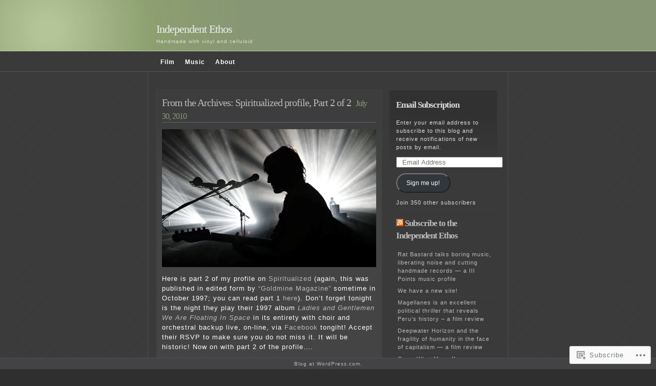

--- FILE ---
content_type: text/html; charset=UTF-8
request_url: https://indieethos.wordpress.com/tag/spiritualized-live-webcast/
body_size: 31880
content:
<!DOCTYPE html PUBLIC "-//W3C//DTD XHTML 1.0 Transitional//EN" "http://www.w3.org/TR/xhtml1/DTD/xhtml1-transitional.dtd">
<html xmlns="http://www.w3.org/1999/xhtml" lang="en">

<head profile="http://gmpg.org/xfn/11">
<meta http-equiv="Content-Type" content="text/html; charset=UTF-8" />
<title>Spiritualized live webcast | Independent Ethos</title>
<link rel="pingback" href="https://indieethos.wordpress.com/xmlrpc.php" />
<meta name='robots' content='max-image-preview:large' />
<link rel='dns-prefetch' href='//s0.wp.com' />
<link rel="alternate" type="application/rss+xml" title="Independent Ethos &raquo; Feed" href="https://indieethos.wordpress.com/feed/" />
<link rel="alternate" type="application/rss+xml" title="Independent Ethos &raquo; Comments Feed" href="https://indieethos.wordpress.com/comments/feed/" />
<link rel="alternate" type="application/rss+xml" title="Independent Ethos &raquo; Spiritualized live webcast Tag Feed" href="https://indieethos.wordpress.com/tag/spiritualized-live-webcast/feed/" />
	<script type="text/javascript">
		/* <![CDATA[ */
		function addLoadEvent(func) {
			var oldonload = window.onload;
			if (typeof window.onload != 'function') {
				window.onload = func;
			} else {
				window.onload = function () {
					oldonload();
					func();
				}
			}
		}
		/* ]]> */
	</script>
	<link crossorigin='anonymous' rel='stylesheet' id='all-css-0-1' href='/wp-content/mu-plugins/infinity/themes/pub/emire.css?m=1340750825i&cssminify=yes' type='text/css' media='all' />
<style id='wp-emoji-styles-inline-css'>

	img.wp-smiley, img.emoji {
		display: inline !important;
		border: none !important;
		box-shadow: none !important;
		height: 1em !important;
		width: 1em !important;
		margin: 0 0.07em !important;
		vertical-align: -0.1em !important;
		background: none !important;
		padding: 0 !important;
	}
/*# sourceURL=wp-emoji-styles-inline-css */
</style>
<link crossorigin='anonymous' rel='stylesheet' id='all-css-2-1' href='/wp-content/plugins/gutenberg-core/v22.2.0/build/styles/block-library/style.css?m=1764855221i&cssminify=yes' type='text/css' media='all' />
<style id='wp-block-library-inline-css'>
.has-text-align-justify {
	text-align:justify;
}
.has-text-align-justify{text-align:justify;}

/*# sourceURL=wp-block-library-inline-css */
</style><style id='global-styles-inline-css'>
:root{--wp--preset--aspect-ratio--square: 1;--wp--preset--aspect-ratio--4-3: 4/3;--wp--preset--aspect-ratio--3-4: 3/4;--wp--preset--aspect-ratio--3-2: 3/2;--wp--preset--aspect-ratio--2-3: 2/3;--wp--preset--aspect-ratio--16-9: 16/9;--wp--preset--aspect-ratio--9-16: 9/16;--wp--preset--color--black: #000000;--wp--preset--color--cyan-bluish-gray: #abb8c3;--wp--preset--color--white: #ffffff;--wp--preset--color--pale-pink: #f78da7;--wp--preset--color--vivid-red: #cf2e2e;--wp--preset--color--luminous-vivid-orange: #ff6900;--wp--preset--color--luminous-vivid-amber: #fcb900;--wp--preset--color--light-green-cyan: #7bdcb5;--wp--preset--color--vivid-green-cyan: #00d084;--wp--preset--color--pale-cyan-blue: #8ed1fc;--wp--preset--color--vivid-cyan-blue: #0693e3;--wp--preset--color--vivid-purple: #9b51e0;--wp--preset--gradient--vivid-cyan-blue-to-vivid-purple: linear-gradient(135deg,rgb(6,147,227) 0%,rgb(155,81,224) 100%);--wp--preset--gradient--light-green-cyan-to-vivid-green-cyan: linear-gradient(135deg,rgb(122,220,180) 0%,rgb(0,208,130) 100%);--wp--preset--gradient--luminous-vivid-amber-to-luminous-vivid-orange: linear-gradient(135deg,rgb(252,185,0) 0%,rgb(255,105,0) 100%);--wp--preset--gradient--luminous-vivid-orange-to-vivid-red: linear-gradient(135deg,rgb(255,105,0) 0%,rgb(207,46,46) 100%);--wp--preset--gradient--very-light-gray-to-cyan-bluish-gray: linear-gradient(135deg,rgb(238,238,238) 0%,rgb(169,184,195) 100%);--wp--preset--gradient--cool-to-warm-spectrum: linear-gradient(135deg,rgb(74,234,220) 0%,rgb(151,120,209) 20%,rgb(207,42,186) 40%,rgb(238,44,130) 60%,rgb(251,105,98) 80%,rgb(254,248,76) 100%);--wp--preset--gradient--blush-light-purple: linear-gradient(135deg,rgb(255,206,236) 0%,rgb(152,150,240) 100%);--wp--preset--gradient--blush-bordeaux: linear-gradient(135deg,rgb(254,205,165) 0%,rgb(254,45,45) 50%,rgb(107,0,62) 100%);--wp--preset--gradient--luminous-dusk: linear-gradient(135deg,rgb(255,203,112) 0%,rgb(199,81,192) 50%,rgb(65,88,208) 100%);--wp--preset--gradient--pale-ocean: linear-gradient(135deg,rgb(255,245,203) 0%,rgb(182,227,212) 50%,rgb(51,167,181) 100%);--wp--preset--gradient--electric-grass: linear-gradient(135deg,rgb(202,248,128) 0%,rgb(113,206,126) 100%);--wp--preset--gradient--midnight: linear-gradient(135deg,rgb(2,3,129) 0%,rgb(40,116,252) 100%);--wp--preset--font-size--small: 13px;--wp--preset--font-size--medium: 20px;--wp--preset--font-size--large: 36px;--wp--preset--font-size--x-large: 42px;--wp--preset--font-family--albert-sans: 'Albert Sans', sans-serif;--wp--preset--font-family--alegreya: Alegreya, serif;--wp--preset--font-family--arvo: Arvo, serif;--wp--preset--font-family--bodoni-moda: 'Bodoni Moda', serif;--wp--preset--font-family--bricolage-grotesque: 'Bricolage Grotesque', sans-serif;--wp--preset--font-family--cabin: Cabin, sans-serif;--wp--preset--font-family--chivo: Chivo, sans-serif;--wp--preset--font-family--commissioner: Commissioner, sans-serif;--wp--preset--font-family--cormorant: Cormorant, serif;--wp--preset--font-family--courier-prime: 'Courier Prime', monospace;--wp--preset--font-family--crimson-pro: 'Crimson Pro', serif;--wp--preset--font-family--dm-mono: 'DM Mono', monospace;--wp--preset--font-family--dm-sans: 'DM Sans', sans-serif;--wp--preset--font-family--dm-serif-display: 'DM Serif Display', serif;--wp--preset--font-family--domine: Domine, serif;--wp--preset--font-family--eb-garamond: 'EB Garamond', serif;--wp--preset--font-family--epilogue: Epilogue, sans-serif;--wp--preset--font-family--fahkwang: Fahkwang, sans-serif;--wp--preset--font-family--figtree: Figtree, sans-serif;--wp--preset--font-family--fira-sans: 'Fira Sans', sans-serif;--wp--preset--font-family--fjalla-one: 'Fjalla One', sans-serif;--wp--preset--font-family--fraunces: Fraunces, serif;--wp--preset--font-family--gabarito: Gabarito, system-ui;--wp--preset--font-family--ibm-plex-mono: 'IBM Plex Mono', monospace;--wp--preset--font-family--ibm-plex-sans: 'IBM Plex Sans', sans-serif;--wp--preset--font-family--ibarra-real-nova: 'Ibarra Real Nova', serif;--wp--preset--font-family--instrument-serif: 'Instrument Serif', serif;--wp--preset--font-family--inter: Inter, sans-serif;--wp--preset--font-family--josefin-sans: 'Josefin Sans', sans-serif;--wp--preset--font-family--jost: Jost, sans-serif;--wp--preset--font-family--libre-baskerville: 'Libre Baskerville', serif;--wp--preset--font-family--libre-franklin: 'Libre Franklin', sans-serif;--wp--preset--font-family--literata: Literata, serif;--wp--preset--font-family--lora: Lora, serif;--wp--preset--font-family--merriweather: Merriweather, serif;--wp--preset--font-family--montserrat: Montserrat, sans-serif;--wp--preset--font-family--newsreader: Newsreader, serif;--wp--preset--font-family--noto-sans-mono: 'Noto Sans Mono', sans-serif;--wp--preset--font-family--nunito: Nunito, sans-serif;--wp--preset--font-family--open-sans: 'Open Sans', sans-serif;--wp--preset--font-family--overpass: Overpass, sans-serif;--wp--preset--font-family--pt-serif: 'PT Serif', serif;--wp--preset--font-family--petrona: Petrona, serif;--wp--preset--font-family--piazzolla: Piazzolla, serif;--wp--preset--font-family--playfair-display: 'Playfair Display', serif;--wp--preset--font-family--plus-jakarta-sans: 'Plus Jakarta Sans', sans-serif;--wp--preset--font-family--poppins: Poppins, sans-serif;--wp--preset--font-family--raleway: Raleway, sans-serif;--wp--preset--font-family--roboto: Roboto, sans-serif;--wp--preset--font-family--roboto-slab: 'Roboto Slab', serif;--wp--preset--font-family--rubik: Rubik, sans-serif;--wp--preset--font-family--rufina: Rufina, serif;--wp--preset--font-family--sora: Sora, sans-serif;--wp--preset--font-family--source-sans-3: 'Source Sans 3', sans-serif;--wp--preset--font-family--source-serif-4: 'Source Serif 4', serif;--wp--preset--font-family--space-mono: 'Space Mono', monospace;--wp--preset--font-family--syne: Syne, sans-serif;--wp--preset--font-family--texturina: Texturina, serif;--wp--preset--font-family--urbanist: Urbanist, sans-serif;--wp--preset--font-family--work-sans: 'Work Sans', sans-serif;--wp--preset--spacing--20: 0.44rem;--wp--preset--spacing--30: 0.67rem;--wp--preset--spacing--40: 1rem;--wp--preset--spacing--50: 1.5rem;--wp--preset--spacing--60: 2.25rem;--wp--preset--spacing--70: 3.38rem;--wp--preset--spacing--80: 5.06rem;--wp--preset--shadow--natural: 6px 6px 9px rgba(0, 0, 0, 0.2);--wp--preset--shadow--deep: 12px 12px 50px rgba(0, 0, 0, 0.4);--wp--preset--shadow--sharp: 6px 6px 0px rgba(0, 0, 0, 0.2);--wp--preset--shadow--outlined: 6px 6px 0px -3px rgb(255, 255, 255), 6px 6px rgb(0, 0, 0);--wp--preset--shadow--crisp: 6px 6px 0px rgb(0, 0, 0);}:where(.is-layout-flex){gap: 0.5em;}:where(.is-layout-grid){gap: 0.5em;}body .is-layout-flex{display: flex;}.is-layout-flex{flex-wrap: wrap;align-items: center;}.is-layout-flex > :is(*, div){margin: 0;}body .is-layout-grid{display: grid;}.is-layout-grid > :is(*, div){margin: 0;}:where(.wp-block-columns.is-layout-flex){gap: 2em;}:where(.wp-block-columns.is-layout-grid){gap: 2em;}:where(.wp-block-post-template.is-layout-flex){gap: 1.25em;}:where(.wp-block-post-template.is-layout-grid){gap: 1.25em;}.has-black-color{color: var(--wp--preset--color--black) !important;}.has-cyan-bluish-gray-color{color: var(--wp--preset--color--cyan-bluish-gray) !important;}.has-white-color{color: var(--wp--preset--color--white) !important;}.has-pale-pink-color{color: var(--wp--preset--color--pale-pink) !important;}.has-vivid-red-color{color: var(--wp--preset--color--vivid-red) !important;}.has-luminous-vivid-orange-color{color: var(--wp--preset--color--luminous-vivid-orange) !important;}.has-luminous-vivid-amber-color{color: var(--wp--preset--color--luminous-vivid-amber) !important;}.has-light-green-cyan-color{color: var(--wp--preset--color--light-green-cyan) !important;}.has-vivid-green-cyan-color{color: var(--wp--preset--color--vivid-green-cyan) !important;}.has-pale-cyan-blue-color{color: var(--wp--preset--color--pale-cyan-blue) !important;}.has-vivid-cyan-blue-color{color: var(--wp--preset--color--vivid-cyan-blue) !important;}.has-vivid-purple-color{color: var(--wp--preset--color--vivid-purple) !important;}.has-black-background-color{background-color: var(--wp--preset--color--black) !important;}.has-cyan-bluish-gray-background-color{background-color: var(--wp--preset--color--cyan-bluish-gray) !important;}.has-white-background-color{background-color: var(--wp--preset--color--white) !important;}.has-pale-pink-background-color{background-color: var(--wp--preset--color--pale-pink) !important;}.has-vivid-red-background-color{background-color: var(--wp--preset--color--vivid-red) !important;}.has-luminous-vivid-orange-background-color{background-color: var(--wp--preset--color--luminous-vivid-orange) !important;}.has-luminous-vivid-amber-background-color{background-color: var(--wp--preset--color--luminous-vivid-amber) !important;}.has-light-green-cyan-background-color{background-color: var(--wp--preset--color--light-green-cyan) !important;}.has-vivid-green-cyan-background-color{background-color: var(--wp--preset--color--vivid-green-cyan) !important;}.has-pale-cyan-blue-background-color{background-color: var(--wp--preset--color--pale-cyan-blue) !important;}.has-vivid-cyan-blue-background-color{background-color: var(--wp--preset--color--vivid-cyan-blue) !important;}.has-vivid-purple-background-color{background-color: var(--wp--preset--color--vivid-purple) !important;}.has-black-border-color{border-color: var(--wp--preset--color--black) !important;}.has-cyan-bluish-gray-border-color{border-color: var(--wp--preset--color--cyan-bluish-gray) !important;}.has-white-border-color{border-color: var(--wp--preset--color--white) !important;}.has-pale-pink-border-color{border-color: var(--wp--preset--color--pale-pink) !important;}.has-vivid-red-border-color{border-color: var(--wp--preset--color--vivid-red) !important;}.has-luminous-vivid-orange-border-color{border-color: var(--wp--preset--color--luminous-vivid-orange) !important;}.has-luminous-vivid-amber-border-color{border-color: var(--wp--preset--color--luminous-vivid-amber) !important;}.has-light-green-cyan-border-color{border-color: var(--wp--preset--color--light-green-cyan) !important;}.has-vivid-green-cyan-border-color{border-color: var(--wp--preset--color--vivid-green-cyan) !important;}.has-pale-cyan-blue-border-color{border-color: var(--wp--preset--color--pale-cyan-blue) !important;}.has-vivid-cyan-blue-border-color{border-color: var(--wp--preset--color--vivid-cyan-blue) !important;}.has-vivid-purple-border-color{border-color: var(--wp--preset--color--vivid-purple) !important;}.has-vivid-cyan-blue-to-vivid-purple-gradient-background{background: var(--wp--preset--gradient--vivid-cyan-blue-to-vivid-purple) !important;}.has-light-green-cyan-to-vivid-green-cyan-gradient-background{background: var(--wp--preset--gradient--light-green-cyan-to-vivid-green-cyan) !important;}.has-luminous-vivid-amber-to-luminous-vivid-orange-gradient-background{background: var(--wp--preset--gradient--luminous-vivid-amber-to-luminous-vivid-orange) !important;}.has-luminous-vivid-orange-to-vivid-red-gradient-background{background: var(--wp--preset--gradient--luminous-vivid-orange-to-vivid-red) !important;}.has-very-light-gray-to-cyan-bluish-gray-gradient-background{background: var(--wp--preset--gradient--very-light-gray-to-cyan-bluish-gray) !important;}.has-cool-to-warm-spectrum-gradient-background{background: var(--wp--preset--gradient--cool-to-warm-spectrum) !important;}.has-blush-light-purple-gradient-background{background: var(--wp--preset--gradient--blush-light-purple) !important;}.has-blush-bordeaux-gradient-background{background: var(--wp--preset--gradient--blush-bordeaux) !important;}.has-luminous-dusk-gradient-background{background: var(--wp--preset--gradient--luminous-dusk) !important;}.has-pale-ocean-gradient-background{background: var(--wp--preset--gradient--pale-ocean) !important;}.has-electric-grass-gradient-background{background: var(--wp--preset--gradient--electric-grass) !important;}.has-midnight-gradient-background{background: var(--wp--preset--gradient--midnight) !important;}.has-small-font-size{font-size: var(--wp--preset--font-size--small) !important;}.has-medium-font-size{font-size: var(--wp--preset--font-size--medium) !important;}.has-large-font-size{font-size: var(--wp--preset--font-size--large) !important;}.has-x-large-font-size{font-size: var(--wp--preset--font-size--x-large) !important;}.has-albert-sans-font-family{font-family: var(--wp--preset--font-family--albert-sans) !important;}.has-alegreya-font-family{font-family: var(--wp--preset--font-family--alegreya) !important;}.has-arvo-font-family{font-family: var(--wp--preset--font-family--arvo) !important;}.has-bodoni-moda-font-family{font-family: var(--wp--preset--font-family--bodoni-moda) !important;}.has-bricolage-grotesque-font-family{font-family: var(--wp--preset--font-family--bricolage-grotesque) !important;}.has-cabin-font-family{font-family: var(--wp--preset--font-family--cabin) !important;}.has-chivo-font-family{font-family: var(--wp--preset--font-family--chivo) !important;}.has-commissioner-font-family{font-family: var(--wp--preset--font-family--commissioner) !important;}.has-cormorant-font-family{font-family: var(--wp--preset--font-family--cormorant) !important;}.has-courier-prime-font-family{font-family: var(--wp--preset--font-family--courier-prime) !important;}.has-crimson-pro-font-family{font-family: var(--wp--preset--font-family--crimson-pro) !important;}.has-dm-mono-font-family{font-family: var(--wp--preset--font-family--dm-mono) !important;}.has-dm-sans-font-family{font-family: var(--wp--preset--font-family--dm-sans) !important;}.has-dm-serif-display-font-family{font-family: var(--wp--preset--font-family--dm-serif-display) !important;}.has-domine-font-family{font-family: var(--wp--preset--font-family--domine) !important;}.has-eb-garamond-font-family{font-family: var(--wp--preset--font-family--eb-garamond) !important;}.has-epilogue-font-family{font-family: var(--wp--preset--font-family--epilogue) !important;}.has-fahkwang-font-family{font-family: var(--wp--preset--font-family--fahkwang) !important;}.has-figtree-font-family{font-family: var(--wp--preset--font-family--figtree) !important;}.has-fira-sans-font-family{font-family: var(--wp--preset--font-family--fira-sans) !important;}.has-fjalla-one-font-family{font-family: var(--wp--preset--font-family--fjalla-one) !important;}.has-fraunces-font-family{font-family: var(--wp--preset--font-family--fraunces) !important;}.has-gabarito-font-family{font-family: var(--wp--preset--font-family--gabarito) !important;}.has-ibm-plex-mono-font-family{font-family: var(--wp--preset--font-family--ibm-plex-mono) !important;}.has-ibm-plex-sans-font-family{font-family: var(--wp--preset--font-family--ibm-plex-sans) !important;}.has-ibarra-real-nova-font-family{font-family: var(--wp--preset--font-family--ibarra-real-nova) !important;}.has-instrument-serif-font-family{font-family: var(--wp--preset--font-family--instrument-serif) !important;}.has-inter-font-family{font-family: var(--wp--preset--font-family--inter) !important;}.has-josefin-sans-font-family{font-family: var(--wp--preset--font-family--josefin-sans) !important;}.has-jost-font-family{font-family: var(--wp--preset--font-family--jost) !important;}.has-libre-baskerville-font-family{font-family: var(--wp--preset--font-family--libre-baskerville) !important;}.has-libre-franklin-font-family{font-family: var(--wp--preset--font-family--libre-franklin) !important;}.has-literata-font-family{font-family: var(--wp--preset--font-family--literata) !important;}.has-lora-font-family{font-family: var(--wp--preset--font-family--lora) !important;}.has-merriweather-font-family{font-family: var(--wp--preset--font-family--merriweather) !important;}.has-montserrat-font-family{font-family: var(--wp--preset--font-family--montserrat) !important;}.has-newsreader-font-family{font-family: var(--wp--preset--font-family--newsreader) !important;}.has-noto-sans-mono-font-family{font-family: var(--wp--preset--font-family--noto-sans-mono) !important;}.has-nunito-font-family{font-family: var(--wp--preset--font-family--nunito) !important;}.has-open-sans-font-family{font-family: var(--wp--preset--font-family--open-sans) !important;}.has-overpass-font-family{font-family: var(--wp--preset--font-family--overpass) !important;}.has-pt-serif-font-family{font-family: var(--wp--preset--font-family--pt-serif) !important;}.has-petrona-font-family{font-family: var(--wp--preset--font-family--petrona) !important;}.has-piazzolla-font-family{font-family: var(--wp--preset--font-family--piazzolla) !important;}.has-playfair-display-font-family{font-family: var(--wp--preset--font-family--playfair-display) !important;}.has-plus-jakarta-sans-font-family{font-family: var(--wp--preset--font-family--plus-jakarta-sans) !important;}.has-poppins-font-family{font-family: var(--wp--preset--font-family--poppins) !important;}.has-raleway-font-family{font-family: var(--wp--preset--font-family--raleway) !important;}.has-roboto-font-family{font-family: var(--wp--preset--font-family--roboto) !important;}.has-roboto-slab-font-family{font-family: var(--wp--preset--font-family--roboto-slab) !important;}.has-rubik-font-family{font-family: var(--wp--preset--font-family--rubik) !important;}.has-rufina-font-family{font-family: var(--wp--preset--font-family--rufina) !important;}.has-sora-font-family{font-family: var(--wp--preset--font-family--sora) !important;}.has-source-sans-3-font-family{font-family: var(--wp--preset--font-family--source-sans-3) !important;}.has-source-serif-4-font-family{font-family: var(--wp--preset--font-family--source-serif-4) !important;}.has-space-mono-font-family{font-family: var(--wp--preset--font-family--space-mono) !important;}.has-syne-font-family{font-family: var(--wp--preset--font-family--syne) !important;}.has-texturina-font-family{font-family: var(--wp--preset--font-family--texturina) !important;}.has-urbanist-font-family{font-family: var(--wp--preset--font-family--urbanist) !important;}.has-work-sans-font-family{font-family: var(--wp--preset--font-family--work-sans) !important;}
/*# sourceURL=global-styles-inline-css */
</style>

<style id='classic-theme-styles-inline-css'>
/*! This file is auto-generated */
.wp-block-button__link{color:#fff;background-color:#32373c;border-radius:9999px;box-shadow:none;text-decoration:none;padding:calc(.667em + 2px) calc(1.333em + 2px);font-size:1.125em}.wp-block-file__button{background:#32373c;color:#fff;text-decoration:none}
/*# sourceURL=/wp-includes/css/classic-themes.min.css */
</style>
<link crossorigin='anonymous' rel='stylesheet' id='all-css-4-1' href='/_static/??-eJx9jtsKwjAQRH/IzZK2eHkQv6VJF41m0yWbWPx7I0IVBF/mYThnGFwE/JwKpYIS6zkkRT+7OPubYmfs3ljQwBIJMt3NgFPQshKg5RHJeNUNfg1xhc9WptazjOVFME1hpEjcsH/aIs0B5ySTKrTkUBnKpYn6471rlOqwcZlwfXXio90Ndnvo+767PgFPtVZh&cssminify=yes' type='text/css' media='all' />
<style id='jetpack_facebook_likebox-inline-css'>
.widget_facebook_likebox {
	overflow: hidden;
}

/*# sourceURL=/wp-content/mu-plugins/jetpack-plugin/sun/modules/widgets/facebook-likebox/style.css */
</style>
<link crossorigin='anonymous' rel='stylesheet' id='all-css-6-1' href='/_static/??-eJzTLy/QTc7PK0nNK9HPLdUtyClNz8wr1i9KTcrJTwcy0/WTi5G5ekCujj52Temp+bo5+cmJJZn5eSgc3bScxMwikFb7XFtDE1NLExMLc0OTLACohS2q&cssminify=yes' type='text/css' media='all' />
<link crossorigin='anonymous' rel='stylesheet' id='print-css-7-1' href='/wp-content/mu-plugins/global-print/global-print.css?m=1465851035i&cssminify=yes' type='text/css' media='print' />
<style id='jetpack-global-styles-frontend-style-inline-css'>
:root { --font-headings: unset; --font-base: unset; --font-headings-default: -apple-system,BlinkMacSystemFont,"Segoe UI",Roboto,Oxygen-Sans,Ubuntu,Cantarell,"Helvetica Neue",sans-serif; --font-base-default: -apple-system,BlinkMacSystemFont,"Segoe UI",Roboto,Oxygen-Sans,Ubuntu,Cantarell,"Helvetica Neue",sans-serif;}
/*# sourceURL=jetpack-global-styles-frontend-style-inline-css */
</style>
<link crossorigin='anonymous' rel='stylesheet' id='all-css-10-1' href='/wp-content/themes/h4/global.css?m=1420737423i&cssminify=yes' type='text/css' media='all' />
<script type="text/javascript" id="wpcom-actionbar-placeholder-js-extra">
/* <![CDATA[ */
var actionbardata = {"siteID":"9909541","postID":"0","siteURL":"https://indieethos.wordpress.com","xhrURL":"https://indieethos.wordpress.com/wp-admin/admin-ajax.php","nonce":"2a7f83fc7a","isLoggedIn":"","statusMessage":"","subsEmailDefault":"instantly","proxyScriptUrl":"https://s0.wp.com/wp-content/js/wpcom-proxy-request.js?m=1513050504i&amp;ver=20211021","i18n":{"followedText":"New posts from this site will now appear in your \u003Ca href=\"https://wordpress.com/reader\"\u003EReader\u003C/a\u003E","foldBar":"Collapse this bar","unfoldBar":"Expand this bar","shortLinkCopied":"Shortlink copied to clipboard."}};
//# sourceURL=wpcom-actionbar-placeholder-js-extra
/* ]]> */
</script>
<script type="text/javascript" id="jetpack-mu-wpcom-settings-js-before">
/* <![CDATA[ */
var JETPACK_MU_WPCOM_SETTINGS = {"assetsUrl":"https://s0.wp.com/wp-content/mu-plugins/jetpack-mu-wpcom-plugin/sun/jetpack_vendor/automattic/jetpack-mu-wpcom/src/build/"};
//# sourceURL=jetpack-mu-wpcom-settings-js-before
/* ]]> */
</script>
<script crossorigin='anonymous' type='text/javascript'  src='/wp-content/js/rlt-proxy.js?m=1720530689i'></script>
<script type="text/javascript" id="rlt-proxy-js-after">
/* <![CDATA[ */
	rltInitialize( {"token":null,"iframeOrigins":["https:\/\/widgets.wp.com"]} );
//# sourceURL=rlt-proxy-js-after
/* ]]> */
</script>
<link rel="EditURI" type="application/rsd+xml" title="RSD" href="https://indieethos.wordpress.com/xmlrpc.php?rsd" />
<meta name="generator" content="WordPress.com" />

<!-- Jetpack Open Graph Tags -->
<meta property="og:type" content="website" />
<meta property="og:title" content="Spiritualized live webcast &#8211; Independent Ethos" />
<meta property="og:url" content="https://indieethos.wordpress.com/tag/spiritualized-live-webcast/" />
<meta property="og:site_name" content="Independent Ethos" />
<meta property="og:image" content="https://secure.gravatar.com/blavatar/e13a1cc5de30e97de8a8527aa81669e17721df1830e9dcf905cbfe9779ee4a94?s=200&#038;ts=1768937491" />
<meta property="og:image:width" content="200" />
<meta property="og:image:height" content="200" />
<meta property="og:image:alt" content="" />
<meta property="og:locale" content="en_US" />
<meta property="fb:app_id" content="249643311490" />

<!-- End Jetpack Open Graph Tags -->
<link rel="shortcut icon" type="image/x-icon" href="https://secure.gravatar.com/blavatar/e13a1cc5de30e97de8a8527aa81669e17721df1830e9dcf905cbfe9779ee4a94?s=32" sizes="16x16" />
<link rel="icon" type="image/x-icon" href="https://secure.gravatar.com/blavatar/e13a1cc5de30e97de8a8527aa81669e17721df1830e9dcf905cbfe9779ee4a94?s=32" sizes="16x16" />
<link rel="apple-touch-icon" href="https://secure.gravatar.com/blavatar/e13a1cc5de30e97de8a8527aa81669e17721df1830e9dcf905cbfe9779ee4a94?s=114" />
<link rel='openid.server' href='https://indieethos.wordpress.com/?openidserver=1' />
<link rel='openid.delegate' href='https://indieethos.wordpress.com/' />
<link rel="search" type="application/opensearchdescription+xml" href="https://indieethos.wordpress.com/osd.xml" title="Independent Ethos" />
<link rel="search" type="application/opensearchdescription+xml" href="https://s1.wp.com/opensearch.xml" title="WordPress.com" />
		<style id="wpcom-hotfix-masterbar-style">
			@media screen and (min-width: 783px) {
				#wpadminbar .quicklinks li#wp-admin-bar-my-account.with-avatar > a img {
					margin-top: 5px;
				}
			}
		</style>
		<meta name="description" content="Posts about Spiritualized live webcast written by Hans" />
<link crossorigin='anonymous' rel='stylesheet' id='all-css-0-3' href='/_static/??-eJyVjssKwkAMRX/INowP1IX4KdKmg6SdScJkQn+/FR/gTpfncjhcmLVB4Rq5QvZGk9+JDcZYtcPpxWDOcCNG6JPgZGAzaSwtmm3g50CWwVM0wK6IW0wf5z382XseckrDir1hIa0kq/tFbSZ+hK/5Eo6H3fkU9mE7Lr2lXSA=&cssminify=yes' type='text/css' media='all' />
</head>
<body  class="archive tag tag-spiritualized-live-webcast tag-39813567 wp-theme-pubemire customizer-styles-applied jetpack-reblog-enabled">
<div id="header">
	<h1><a href="https://indieethos.wordpress.com/">Independent Ethos</a></h1>
	<p class="description">Handmade with vinyl and celluloid</p>
</div>
<div id="nav">
	<div id="navwrap">
		<ul id="menu-main" class="menu"><li id="menu-item-21834" class="menu-item menu-item-type-taxonomy menu-item-object-category menu-item-has-children menu-item-21834"><a href="https://indieethos.wordpress.com/category/film/">Film</a>
<ul class="sub-menu">
	<li id="menu-item-21835" class="menu-item menu-item-type-taxonomy menu-item-object-category menu-item-21835"><a href="https://indieethos.wordpress.com/category/artist-profiles/">Artist profiles</a></li>
	<li id="menu-item-21837" class="menu-item menu-item-type-taxonomy menu-item-object-category menu-item-has-children menu-item-21837"><a href="https://indieethos.wordpress.com/category/reviews/">Reviews</a>
	<ul class="sub-menu">
		<li id="menu-item-21842" class="menu-item menu-item-type-taxonomy menu-item-object-category menu-item-21842"><a href="https://indieethos.wordpress.com/category/top-5-2/">Top 5</a></li>
	</ul>
</li>
	<li id="menu-item-21838" class="menu-item menu-item-type-taxonomy menu-item-object-category menu-item-21838"><a href="https://indieethos.wordpress.com/category/film/miami-area-screenings/">Miami area screenings</a></li>
</ul>
</li>
<li id="menu-item-21836" class="menu-item menu-item-type-taxonomy menu-item-object-category menu-item-has-children menu-item-21836"><a href="https://indieethos.wordpress.com/category/music/">Music</a>
<ul class="sub-menu">
	<li id="menu-item-21839" class="menu-item menu-item-type-taxonomy menu-item-object-category menu-item-21839"><a href="https://indieethos.wordpress.com/category/music/live-shows/">Live shows</a></li>
	<li id="menu-item-21843" class="menu-item menu-item-type-taxonomy menu-item-object-category menu-item-21843"><a href="https://indieethos.wordpress.com/category/weezer-cruise/">Weezer Cruise</a></li>
	<li id="menu-item-21841" class="menu-item menu-item-type-taxonomy menu-item-object-category menu-item-21841"><a href="https://indieethos.wordpress.com/category/music/downloads-and-streams/">Downloads and streams</a></li>
	<li id="menu-item-21840" class="menu-item menu-item-type-taxonomy menu-item-object-category menu-item-21840"><a href="https://indieethos.wordpress.com/category/music/from-the-archives/">From the Archives</a></li>
</ul>
</li>
<li id="menu-item-22260" class="menu-item menu-item-type-post_type menu-item-object-page menu-item-22260"><a href="https://indieethos.wordpress.com/about/">About</a></li>
</ul>	</div>
</div>

<div id="wrap">

<div id="content">
											<div id="post-807" class="entry entry-1 post-807 post type-post status-publish format-standard hentry category-from-the-archives category-music tag-goldmine-magazine tag-j-spaceman tag-jason-pierce tag-ladies-and-gentlemen-we-are-floating-in-space tag-pete-kember tag-sonic-boom tag-spacemen-3 tag-spiritualized-interview tag-spiritualized-live-webcast">
	<div class="entrytitle">
		<h2>
							<a href="https://indieethos.wordpress.com/2010/07/30/from-the-archives-spiritualized-profile-part-2-of-2/" rel="bookmark">From the Archives: Spiritualized profile, Part 2 of&nbsp;2</a>
					</h2>
		<h3>July 30, 2010</h3>
	</div>
	<div class="entrybody">
		<p><a href="https://indieethos.wordpress.com/wp-content/uploads/2010/07/jason-pierce.jpg"><img data-attachment-id="809" data-permalink="https://indieethos.wordpress.com/2010/07/30/from-the-archives-spiritualized-profile-part-2-of-2/jason-pierce/" data-orig-file="https://indieethos.wordpress.com/wp-content/uploads/2010/07/jason-pierce.jpg" data-orig-size="640,412" data-comments-opened="1" data-image-meta="{&quot;aperture&quot;:&quot;3.5&quot;,&quot;credit&quot;:&quot;&quot;,&quot;camera&quot;:&quot;Canon EOS 10D&quot;,&quot;caption&quot;:&quot;&quot;,&quot;created_timestamp&quot;:&quot;1068334548&quot;,&quot;copyright&quot;:&quot;\u00c2\u00a92004, Justin Dylan Renney&quot;,&quot;focal_length&quot;:&quot;20&quot;,&quot;iso&quot;:&quot;800&quot;,&quot;shutter_speed&quot;:&quot;0.3&quot;,&quot;title&quot;:&quot;&quot;}" data-image-title="Jason Pierce &amp;#8211; out of the ether!" data-image-description="" data-image-caption="" data-medium-file="https://indieethos.wordpress.com/wp-content/uploads/2010/07/jason-pierce.jpg?w=300" data-large-file="https://indieethos.wordpress.com/wp-content/uploads/2010/07/jason-pierce.jpg?w=418" class="aligncenter size-full wp-image-809" title="Jason Pierce - out of the ether!" src="https://indieethos.wordpress.com/wp-content/uploads/2010/07/jason-pierce.jpg?w=418&#038;h=269" alt="" width="418" height="269" srcset="https://indieethos.wordpress.com/wp-content/uploads/2010/07/jason-pierce.jpg?w=418&amp;h=269 418w, https://indieethos.wordpress.com/wp-content/uploads/2010/07/jason-pierce.jpg?w=150&amp;h=97 150w, https://indieethos.wordpress.com/wp-content/uploads/2010/07/jason-pierce.jpg?w=300&amp;h=193 300w, https://indieethos.wordpress.com/wp-content/uploads/2010/07/jason-pierce.jpg 640w" sizes="(max-width: 418px) 100vw, 418px" /></a></p>
<p>Here is part 2 of my profile on <a title="Spiritualized's official website" href="http://www.spiritualized.com/" target="_blank">Spiritualized</a> (again, this was published in edited form by <a title="Goldmine Magazine's website" href="http://www.goldminemag.com/" target="_blank">&#8220;Goldmine Magazine&#8221;</a> sometime in October 1997; you can read part 1 <a title="Read Part 1 of the interview" href="https://indieethos.wordpress.com/2010/07/29/from-the-archives-spiritualized-profile-part-1-of-2/" target="_blank">here</a>). Don&#8217;t forget tonight is the night they play their 1997 album <em><a title="Support Indieethos, buy the remastered CD on Amazon through this link" href="http://www.amazon.com/Ladies-Gentlemen-Floating-Space-Remastered/dp/B002MSG5UM/ref=sr_1_3?ie=UTF8&amp;s=music&amp;qid=1280423256&amp;sr=1-3&amp;tag=theindieetho-20" target="_blank"><em>Ladies and Gentlemen We Are Floating In Space</em></a> </em>in its entirety with choir and orchestral backup live, on-line, via <a title="Watch Spiz live July 30 via Facebook!" href="http://www.facebook.com/?tid=1226007380673&amp;sk=messages#!/event.php?eid=130607826978293&amp;ref=ts" target="_blank">Facebook</a> tongiht! Accept their RSVP to make sure you do not miss it. It will be historic! Now on with part 2 of the profile&#8230;.</p>
<p>When trying to explain the power of his music on people, specifically fans who burst into tears at performances, Pierce says, “We get extreme reactions because we deal with extreme issues.  We’re not dealing with any mid-ground.  I think those things have been there since <em><a title="Support Indieethos, buy the remastered CD on Amazon through this link" href="http://www.amazon.com/Lazer-Guided-Melodies-Spiritualized/dp/B00004XNO2/ref=sr_1_2?ie=UTF8&amp;s=music&amp;qid=1280423483&amp;sr=1-2&amp;tag=theindieetho-20" target="_blank"><em>Lazer Guided Melodies</em></a></em>, or since Spacemen stuff, and we’ve always said we deal with the highest highs and the lowest lows.  It’s not some kind of music that’s dealing with some kind of mediocrity, and I think when you’re dealing with those kinds of issues in music then the reaction to the music is quite out there as well.  And I think that’s why I can kind of say ‘Hey, I’m feeling kind of down today,’ and I can write ‘Broken Heart,’ or say, ‘Hey, this is exciting stuff,’ and I can write ‘Electricity.’”</p>
<p><a href="https://indieethos.wordpress.com/wp-content/uploads/2010/07/spacemen-3-the-perfect-prescription-album-art.jpg"><img data-attachment-id="810" data-permalink="https://indieethos.wordpress.com/2010/07/30/from-the-archives-spiritualized-profile-part-2-of-2/spacemen-3-the-perfect-prescription-album-art/" data-orig-file="https://indieethos.wordpress.com/wp-content/uploads/2010/07/spacemen-3-the-perfect-prescription-album-art.jpg" data-orig-size="500,500" data-comments-opened="1" data-image-meta="{&quot;aperture&quot;:&quot;0&quot;,&quot;credit&quot;:&quot;&quot;,&quot;camera&quot;:&quot;&quot;,&quot;caption&quot;:&quot;&quot;,&quot;created_timestamp&quot;:&quot;0&quot;,&quot;copyright&quot;:&quot;&quot;,&quot;focal_length&quot;:&quot;0&quot;,&quot;iso&quot;:&quot;0&quot;,&quot;shutter_speed&quot;:&quot;0&quot;,&quot;title&quot;:&quot;&quot;}" data-image-title="Spacemen 3 &amp;#8211; The Perfect Prescription, which features &amp;#8220;Walking With Jesus&amp;#8221;" data-image-description="" data-image-caption="" data-medium-file="https://indieethos.wordpress.com/wp-content/uploads/2010/07/spacemen-3-the-perfect-prescription-album-art.jpg?w=300" data-large-file="https://indieethos.wordpress.com/wp-content/uploads/2010/07/spacemen-3-the-perfect-prescription-album-art.jpg?w=418" class="alignleft size-medium wp-image-810" title="Spacemen 3 - The Perfect Prescription, which features &quot;Walking With Jesus&quot;" src="https://indieethos.wordpress.com/wp-content/uploads/2010/07/spacemen-3-the-perfect-prescription-album-art.jpg?w=300&#038;h=300" alt="" width="300" height="300" srcset="https://indieethos.wordpress.com/wp-content/uploads/2010/07/spacemen-3-the-perfect-prescription-album-art.jpg?w=300 300w, https://indieethos.wordpress.com/wp-content/uploads/2010/07/spacemen-3-the-perfect-prescription-album-art.jpg?w=150 150w, https://indieethos.wordpress.com/wp-content/uploads/2010/07/spacemen-3-the-perfect-prescription-album-art.jpg 500w" sizes="(max-width: 300px) 100vw, 300px" /></a>References to Jesus Christ and God have appeared in Pierce’s lyrics since his days in Spacemen 3.  He explains that those references aren’t necessarily supposed to be interpreted as literal allusions to Christianity.  Once again, something deeper lies behind the implications.  “I think it’s a way of getting people to understand that kind of thing,” he says, “like ‘Walking With Jesus.’  People understand the message of that song.  It’s just getting people to understand what that kind of feeling is about.  It’s not necessarily Jesus.  It’s kind of like normal morality or a kind of societal morality.  I think people really, genuinely think that I’ve been walking around with Jesus on my right-hand or left-hand side.”</p>
<p>It’s no surprise that the carefully constructed and deeply moving music of Spiritualized has spawned a devout following of fans that pick up every scrap of Spiritualized’s releases that has crossed over from Pierce’s days in Spacemen 3, which also had quite a cult following that continues to grow since its demise in 1989.  Between the lag of albums, Spiritualized have released exclusive items to fans and a multitude of EPs that often offer sneak previews to the follow-up albums.  Pierce has no trepidations about releasing early versions of songs to the public.  “I guess we do that because they evolve into something more,” he says.  “I’d rather the ideas are more realized sometimes before they come out, but, also, it’s good for people to get earlier versions, like demo versions, or earlier kind of ideas of songs.”*</p>
<p>Nothing is sacred for Pierce.  He also believes some of the music he’s done in Spacemen 3 can still be developed into something new.  He re-recorded “Feel So Sad,” from Spacemen 3’s final album, <a title="Support Indie Ethos, buy CD on Amazon through here." href="http://www.amazon.com/Recurring-Spacemen-3/dp/B0002YCVQ0/ref=sr_1_1?ie=UTF8&amp;s=music&amp;qid=1280490865&amp;sr=1-1&amp;tag=theindieetho-20" target="_blank"><em>Recurring</em></a>, and released it as an early Spiritualized single.  “So Hot (Wash Away All of My Tears)” from the 1988 Spacemen 3 album, <a title="Support Indie Ethos, buy CD on Amazon through here." href="http://www.amazon.com/Playing-Fire-Spacemen-3/dp/B000000EUD/ref=pd_bxgy_m_img_b&amp;tag=theindieetho-20" target="_blank"><em>Playing With Fire</em></a>, was re-recorded by Spiritualized as “All of My Tears” on <a title="Support Indie Ethos, buy CD on Amazon through here." href="http://www.amazon.com/Pure-Phase-Spiritualized-Electric-Mainline/dp/B000002VUG/ref=sr_1_1?ie=UTF8&amp;qid=1280491014&amp;sr=1-1&amp;tag=theindieetho-20" target="_blank"><em>Pure Phase</em></a>.  “It’s still relevant,” Pierce says about the new versions of older songs.  “I still play some of that stuff live.  We still play ‘Walking With Jesus.’  They’re all still relevant now, and they’re relevant to what we do, so it’s not like that’s old stuff or some stuff that doesn’t mean anything anymore.  I think it still has the same, universal message.  I don’t think there’s ever going to be a time when songs like ‘Broken Heart’ or ‘Cool Waves’ don’t have a message.”</p>
<p><a href="https://indieethos.wordpress.com/wp-content/uploads/2010/07/pete-kemper-aka-sonic-boom.jpg"><img data-attachment-id="811" data-permalink="https://indieethos.wordpress.com/2010/07/30/from-the-archives-spiritualized-profile-part-2-of-2/pete-kemper-aka-sonic-boom/" data-orig-file="https://indieethos.wordpress.com/wp-content/uploads/2010/07/pete-kemper-aka-sonic-boom.jpg" data-orig-size="330,500" data-comments-opened="1" data-image-meta="{&quot;aperture&quot;:&quot;0&quot;,&quot;credit&quot;:&quot;&quot;,&quot;camera&quot;:&quot;&quot;,&quot;caption&quot;:&quot;&quot;,&quot;created_timestamp&quot;:&quot;0&quot;,&quot;copyright&quot;:&quot;&quot;,&quot;focal_length&quot;:&quot;0&quot;,&quot;iso&quot;:&quot;0&quot;,&quot;shutter_speed&quot;:&quot;0&quot;,&quot;title&quot;:&quot;&quot;}" data-image-title="Pete Kember, aka Sonic Boom" data-image-description="" data-image-caption="" data-medium-file="https://indieethos.wordpress.com/wp-content/uploads/2010/07/pete-kemper-aka-sonic-boom.jpg?w=198" data-large-file="https://indieethos.wordpress.com/wp-content/uploads/2010/07/pete-kemper-aka-sonic-boom.jpg?w=330" class="alignright size-full wp-image-811" title="Pete Kember, aka Sonic Boom" src="https://indieethos.wordpress.com/wp-content/uploads/2010/07/pete-kemper-aka-sonic-boom.jpg?w=418" alt=""   srcset="https://indieethos.wordpress.com/wp-content/uploads/2010/07/pete-kemper-aka-sonic-boom.jpg?w=231&amp;h=350 231w, https://indieethos.wordpress.com/wp-content/uploads/2010/07/pete-kemper-aka-sonic-boom.jpg?w=99&amp;h=150 99w, https://indieethos.wordpress.com/wp-content/uploads/2010/07/pete-kemper-aka-sonic-boom.jpg?w=198&amp;h=300 198w, https://indieethos.wordpress.com/wp-content/uploads/2010/07/pete-kemper-aka-sonic-boom.jpg 330w" sizes="(max-width: 231px) 100vw, 231px" /></a>Though some of the music of his Spacemen 3 days still matters to him, Pierce doesn’t really stay in touch with any of the former members of the group.  “No, not at all,” he says.  “I haven’t seen any of them for about five years.”  Pierce immediately goes back to his memory of the break-up, saying, “I wasn’t quite content with how things were going, and it just became cabaret.  It became doing ‘Revolution’ twice, nightly, and I didn’t want to do it.”</p>
<p>He admits to having heard some of the new music from the his fellow off-shoots of Spacemen 3, including Spectrum, which is fronted by <a title="Sonic Boom's official website" href="http://www.sonic-boom.info/" target="_blank">Sonic Boom</a>, a.k.a. Pete Kember, who co-wrote Spacemen 3’s music with Pierce, until their last album, where either one of them had a side to themselves for their own works, which were recorded in separate studios, illustrating the rift between the pair and foreshadowing Spacemen 3’s demise.  “I’ve heard some of the new stuff,” he says about his former collaborators’ music.  “The stuff that I have heard just kind of sounded like it hadn’t moved far from what we were doing in Spacemen 3.  I think what we’re doing now is so radically different.  I know the roots were in Spacemen 3, but it’s so radically different from everybody else is at, within that.  I also feel it’s a bit of a shame that people feel that they have to buy every kind of splinter of Spacemen 3, good or bad.  Especially with the kind of cynical marketing of Spacemen 3, at the moment, where people are being asked to buy different art work and different colored vinyls.  I just think it’s kind of cynical, taking the piss out of fans, but I’ve got no control over that.”</p>
<p>Pierce is very conscious of his cultish fan base, which often buys up Spiritualized’s every release since their music would be hard to hear otherwise, beyond US college radio.  Besides commercial radio’s problem with drug references and certain vocabulary in Spiritualized’s songs, there’s also an inherent quality of its songs that beg for album-oriented context.  The tracks are placed in a certain order and practically melt into each other, setting the listener up for a powerful range of emotions, and some songs last as long as 16 minutes.  Pierce is not out to concede his music in order to sell million-selling albums to the pop radio audience.  “It’s not really made for radio,” says Pierce about Spiritualized’s music, “and we pretty much refuse to compromise the music for radio and do edits.  We’re now refusing to do singles in the sort of contemporary sense.  I don’t want to do that kind of thing.”</p>
<p><a href="https://indieethos.wordpress.com/wp-content/uploads/2010/07/fucked-up-inside.jpg"><img data-attachment-id="812" data-permalink="https://indieethos.wordpress.com/2010/07/30/from-the-archives-spiritualized-profile-part-2-of-2/fucked-up-inside/" data-orig-file="https://indieethos.wordpress.com/wp-content/uploads/2010/07/fucked-up-inside.jpg" data-orig-size="321,325" data-comments-opened="1" data-image-meta="{&quot;aperture&quot;:&quot;0&quot;,&quot;credit&quot;:&quot;&quot;,&quot;camera&quot;:&quot;&quot;,&quot;caption&quot;:&quot;&quot;,&quot;created_timestamp&quot;:&quot;0&quot;,&quot;copyright&quot;:&quot;&quot;,&quot;focal_length&quot;:&quot;0&quot;,&quot;iso&quot;:&quot;0&quot;,&quot;shutter_speed&quot;:&quot;0&quot;,&quot;title&quot;:&quot;&quot;}" data-image-title="Fucked Up Inside album art" data-image-description="" data-image-caption="" data-medium-file="https://indieethos.wordpress.com/wp-content/uploads/2010/07/fucked-up-inside.jpg?w=296" data-large-file="https://indieethos.wordpress.com/wp-content/uploads/2010/07/fucked-up-inside.jpg?w=321" loading="lazy" class="alignleft size-medium wp-image-812" title="Fucked Up Inside album art" src="https://indieethos.wordpress.com/wp-content/uploads/2010/07/fucked-up-inside.jpg?w=296&#038;h=300" alt="" width="296" height="300" srcset="https://indieethos.wordpress.com/wp-content/uploads/2010/07/fucked-up-inside.jpg?w=296 296w, https://indieethos.wordpress.com/wp-content/uploads/2010/07/fucked-up-inside.jpg?w=148 148w, https://indieethos.wordpress.com/wp-content/uploads/2010/07/fucked-up-inside.jpg 321w" sizes="(max-width: 296px) 100vw, 296px" /></a>Staying true to the music also means staying true to Spiritualized’s fan base, and, over the years, fans have been offered a lot of original goodies to get their hands on.  There was the previously mentioned, mail-order only live CD, <a title="Support Indieethos, buy the CD on Amazon through this link" href="http://www.amazon.com/Fucked-Up-Inside-Ltd-Ed/dp/B000008L1L/ref=sr_1_1?ie=UTF8&amp;s=music&amp;qid=1280423698&amp;sr=1-1&amp;tag=theindieetho-20" target="_blank"><em>Fucked Up Inside</em></a>, a performance recorded at the Hollywood Palladium in Los Angeles, on Nov. 21, 1992, after the release of <em>Lazer Guided Melodies</em>.  It presented the band at an interesting crossroads, featuring songs that would later show up on <em>Pure Phase</em>, as well as a version of the ever-coveted Spacemen 3 classic “Walking With Jesus.”  The embossed, foil artwork on the cardboard sleeve was a nice bonus, and characterized Pierce’s attention to packaging.  This was later up-staged by the glow-in-the dark alternative package of <em>Pure Phase</em>, limited to 40,000 worldwide.  “I just started getting tired of those jewel boxes that everybody knew had faults within them,” says Pierce about the inspiration behind his ideas for unique packaging.  “Everybody complains about the same things, all the time, about them, but nobody ever does anything to change them.”<a href="https://indieethos.wordpress.com/wp-content/uploads/2010/07/pure-phase-glow.jpg"><img data-attachment-id="815" data-permalink="https://indieethos.wordpress.com/2010/07/30/from-the-archives-spiritualized-profile-part-2-of-2/pure-phase-glow/" data-orig-file="https://indieethos.wordpress.com/wp-content/uploads/2010/07/pure-phase-glow.jpg" data-orig-size="194,194" data-comments-opened="1" data-image-meta="{&quot;aperture&quot;:&quot;0&quot;,&quot;credit&quot;:&quot;&quot;,&quot;camera&quot;:&quot;&quot;,&quot;caption&quot;:&quot;&quot;,&quot;created_timestamp&quot;:&quot;0&quot;,&quot;copyright&quot;:&quot;&quot;,&quot;focal_length&quot;:&quot;0&quot;,&quot;iso&quot;:&quot;0&quot;,&quot;shutter_speed&quot;:&quot;0&quot;,&quot;title&quot;:&quot;&quot;}" data-image-title="Pure Phase&amp;#8217;s glow in the dark cover" data-image-description="" data-image-caption="" data-medium-file="https://indieethos.wordpress.com/wp-content/uploads/2010/07/pure-phase-glow.jpg?w=194" data-large-file="https://indieethos.wordpress.com/wp-content/uploads/2010/07/pure-phase-glow.jpg?w=194" loading="lazy" class="alignright size-full wp-image-815" title="Pure Phase's glow in the dark cover" src="https://indieethos.wordpress.com/wp-content/uploads/2010/07/pure-phase-glow.jpg?w=418" alt=""   srcset="https://indieethos.wordpress.com/wp-content/uploads/2010/07/pure-phase-glow.jpg 194w, https://indieethos.wordpress.com/wp-content/uploads/2010/07/pure-phase-glow.jpg?w=150&amp;h=150 150w" sizes="(max-width: 194px) 100vw, 194px" /></a></p>
<p>Pierce’s current foray into original CD packaging is a pill box containing 12 three-inch CDs, which each contain one track from <em>Ladies and Gentlemen</em>, a play on , and a step further beyond, the packaging of the current album, which is presented  as a prescription drug rather than a traditional record.  “We put every track onto a different CD, so it’s a 12-CD pack,” says Pierce.  “I think I’m going to try to make some more of those available because, initially, they didn’t really get out of the industry.  They all went to retailers or shop owners, or people who could get them at cost price.**  They just didn’t make enough of the things, and I kept trying to persuade them to make more because people would want them.  We’re going to try to make more available, mainly to people that write back on the business reply card that was given with the album.  We’ve always made records available to those people that write back on those things.”</p>
<p><a href="https://indieethos.wordpress.com/wp-content/uploads/2010/07/ladies_gentle_making.jpg"><img data-attachment-id="813" data-permalink="https://indieethos.wordpress.com/2010/07/30/from-the-archives-spiritualized-profile-part-2-of-2/ladies_gentle_making/" data-orig-file="https://indieethos.wordpress.com/wp-content/uploads/2010/07/ladies_gentle_making.jpg" data-orig-size="468,600" data-comments-opened="1" data-image-meta="{&quot;aperture&quot;:&quot;0&quot;,&quot;credit&quot;:&quot;&quot;,&quot;camera&quot;:&quot;&quot;,&quot;caption&quot;:&quot;&quot;,&quot;created_timestamp&quot;:&quot;0&quot;,&quot;copyright&quot;:&quot;&quot;,&quot;focal_length&quot;:&quot;0&quot;,&quot;iso&quot;:&quot;0&quot;,&quot;shutter_speed&quot;:&quot;0&quot;,&quot;title&quot;:&quot;&quot;}" data-image-title="Promo shot from Arista of the construction of Ladies Gentlemen&amp;#8217;s limited edition." data-image-description="" data-image-caption="" data-medium-file="https://indieethos.wordpress.com/wp-content/uploads/2010/07/ladies_gentle_making.jpg?w=234" data-large-file="https://indieethos.wordpress.com/wp-content/uploads/2010/07/ladies_gentle_making.jpg?w=418" loading="lazy" class="size-medium wp-image-813 alignleft" title="Promo shot from Arista of the construction of Ladies Gentlemen's limited edition." src="https://indieethos.wordpress.com/wp-content/uploads/2010/07/ladies_gentle_making.jpg?w=234&#038;h=300" alt="" width="234" height="300" srcset="https://indieethos.wordpress.com/wp-content/uploads/2010/07/ladies_gentle_making.jpg?w=234 234w, https://indieethos.wordpress.com/wp-content/uploads/2010/07/ladies_gentle_making.jpg 468w, https://indieethos.wordpress.com/wp-content/uploads/2010/07/ladies_gentle_making.jpg?w=117 117w" sizes="(max-width: 234px) 100vw, 234px" /></a>Though he senses a demand for the fancy package, even though it is impractical as a listening experience, Pierce expects his fans will pay the price to have a copy of the album in such a unique format. “They are kind of expensive.  They’re expensive for us to make.   I think they cost about $70 in America, just to make the things, but I wanted to do it, if nothing else just as a design thing because it doesn’t really work as a musical thing at all in that the album was put together as an album.  It isn’t a collection of 12 tracks, so I can’t really think of why anybody would play the limited edition.”</p>
<p>So, will Spiritualized ever grow beyond its devoted cult following and attract the interests of the MTV kids?  “Somebody just asked if we ever thought we were going to go mainstream,” replies Pierce, “and I just said, ‘There’s going to have to be a whole lot of change in the mainstream if that happens, because we ain’t going to change.’  We’re not going to compromise what we do to our audience, and, I think, gradually, people are coming round to being more acceptive of different styles of music.  People aren’t just into dance music anymore or into one style of music.  People can listen to drum and bass and Hendrix and Sam &amp; Dave and Acetone and Stereolab and Beastie Boys and Spiritualized.  It’s not such a weird thing.”</p>
<p>&#8212;</p>
<p>*As a matter of fact, the deluxe version of last year’s reissue of <em>Ladies and Gentlemen</em> includes an array of studio outtakes across two extra CDs that some might feel redundant.</p>
<p>**Full disclosure: I actually got mine free from the label after doing this interview, though I did have to buy my own ticket for the NYC show on Spiritualized&#8217;s tour for this album.</p>
<div><span style="font-size:xx-small;">(Copyright 2010 by Hans Morgenstern. All Rights Reserved. This material may not be published, broadcast, rewritten or redistributed without permission.)</span></div>
			</div>

	<div class="entrymeta">
		<div class="postinfo">
			<div class="postedby">Posted by Hans</div>
			<div class="filedto">Filed in <a href="https://indieethos.wordpress.com/category/music/from-the-archives/" rel="category tag">From the Archives</a>, <a href="https://indieethos.wordpress.com/category/music/" rel="category tag">Music</a> <br />Tagged: <a href="https://indieethos.wordpress.com/tag/goldmine-magazine/" rel="tag">Goldmine magazine</a>, <a href="https://indieethos.wordpress.com/tag/j-spaceman/" rel="tag">J. Spaceman</a>, <a href="https://indieethos.wordpress.com/tag/jason-pierce/" rel="tag">Jason Pierce</a>, <a href="https://indieethos.wordpress.com/tag/ladies-and-gentlemen-we-are-floating-in-space/" rel="tag">Ladies and Gentlemen We Are Floating In Space</a>, <a href="https://indieethos.wordpress.com/tag/pete-kember/" rel="tag">Pete Kember</a>, <a href="https://indieethos.wordpress.com/tag/sonic-boom/" rel="tag">Sonic Boom</a>, <a href="https://indieethos.wordpress.com/tag/spacemen-3/" rel="tag">Spacemen 3</a>, <a href="https://indieethos.wordpress.com/tag/spiritualized-interview/" rel="tag">Spiritualized interview</a>, <a href="https://indieethos.wordpress.com/tag/spiritualized-live-webcast/" rel="tag">Spiritualized live webcast</a> </div>
		</div>
		<a href="https://indieethos.wordpress.com/2010/07/30/from-the-archives-spiritualized-profile-part-2-of-2/#respond" class="commentslink" >Leave a Comment &#187;</a>	</div>

</div>
<div class="commentsblock">
	</div>								<div id="post-785" class="entry entry-2 post-785 post type-post status-publish format-standard hentry category-from-the-archives category-music category-news tag-balanescu-quartet tag-brain-eno tag-discreet-music tag-don-cherry tag-dr-john tag-goldmine-magazine tag-j-spaceman tag-jason-pierce tag-ladies-and-gentlemen-we-are-floating-in-space tag-spacemen-3 tag-spiritualized-interview tag-spiritualized-live-webcast">
	<div class="entrytitle">
		<h2>
							<a href="https://indieethos.wordpress.com/2010/07/29/from-the-archives-spiritualized-profile-part-1-of-2/" rel="bookmark">From the Archives: Spiritualized profile, Part 1 of&nbsp;2</a>
					</h2>
		<h3>July 29, 2010</h3>
	</div>
	<div class="entrybody">
		<p><a href="https://indieethos.wordpress.com/wp-content/uploads/2010/07/j-spaceman.jpg"><img data-attachment-id="788" data-permalink="https://indieethos.wordpress.com/2010/07/29/from-the-archives-spiritualized-profile-part-1-of-2/j-spaceman/" data-orig-file="https://indieethos.wordpress.com/wp-content/uploads/2010/07/j-spaceman.jpg" data-orig-size="415,520" data-comments-opened="1" data-image-meta="{&quot;aperture&quot;:&quot;0&quot;,&quot;credit&quot;:&quot;&quot;,&quot;camera&quot;:&quot;&quot;,&quot;caption&quot;:&quot;&quot;,&quot;created_timestamp&quot;:&quot;0&quot;,&quot;copyright&quot;:&quot;&quot;,&quot;focal_length&quot;:&quot;0&quot;,&quot;iso&quot;:&quot;0&quot;,&quot;shutter_speed&quot;:&quot;0&quot;,&quot;title&quot;:&quot;&quot;}" data-image-title="Publicity shot of Jason Pierce a.k.a. J. Spaceman, circa 1997." data-image-description="" data-image-caption="" data-medium-file="https://indieethos.wordpress.com/wp-content/uploads/2010/07/j-spaceman.jpg?w=239" data-large-file="https://indieethos.wordpress.com/wp-content/uploads/2010/07/j-spaceman.jpg?w=415" loading="lazy" class="alignright size-full wp-image-788" title="Publicity shot of Jason Pierce a.k.a. J. Spaceman, circa 1997." src="https://indieethos.wordpress.com/wp-content/uploads/2010/07/j-spaceman.jpg?w=418" alt=""   srcset="https://indieethos.wordpress.com/wp-content/uploads/2010/07/j-spaceman.jpg?w=291&amp;h=365 291w, https://indieethos.wordpress.com/wp-content/uploads/2010/07/j-spaceman.jpg?w=120&amp;h=150 120w, https://indieethos.wordpress.com/wp-content/uploads/2010/07/j-spaceman.jpg?w=239&amp;h=300 239w, https://indieethos.wordpress.com/wp-content/uploads/2010/07/j-spaceman.jpg 415w" sizes="(max-width: 291px) 100vw, 291px" /></a>With <a title="Spiritualized's official website" href="http://www.spiritualized.com/" target="_blank">Spiritualized</a> about to make a big appearance in New York to perform their 1997 masterpiece <em>Ladies and Gentlemen We Are Floating In Space</em> in its entirety, with a full orchestra and choir, I thought it would be high time to share an interview I conducted with the mastermind behind Spiz, Jason Pierce, a.k.a. J. Spaceman. The&#8211; what should be&#8211; historic concert is scheduled for Friday, July 30, and thanks to <a title="Spin's website" href="http://www.spin.com/" target="_blank">&#8220;Spin Magazine&#8221;</a>, you can watch it live on-line via <a title="Watch Spiz live July 30 via Facebook!" href="http://www.facebook.com/?tid=1226007380673&amp;sk=messages#!/event.php?eid=130607826978293&amp;ref=ts" target="_blank">Facebook</a>. Accept their RSVP to make sure you do not miss it.</p>
<p>Now, on to my story, which first appeared in edited form in <a title="Goldmine Magazine's website" href="http://www.goldminemag.com/" target="_blank">&#8220;Goldmine Magazine&#8221;</a> in October of 1997*, with a then up-to-date and comprehensive US and UK discography of both the band&#8217;s CD and vinyl releases. Those were the days of print pages to spare! Though it was painstaking work to gather those catalog numbers and formats organized in chronological order, I shan&#8217;t share those here, unless several fans request it, as it is quite dated information and poses a pain to re-format for the web.</p>
<p>Without further, ado, here is an extended version of the profile I wrote back in the day, revised by yours truly, the author himself. It&#8217;s long, so I&#8217;m breaking it up into a 2-part series of posts, as I broke up my archival <a title="Part 1 of my Tony Levin interview" href="https://indieethos.wordpress.com/2010/04/29/tony-levin-on-peter-gabriel/" target="_self">Tony Levin interview</a>, also first published by &#8220;Goldmine&#8221;&#8230;</p>
<p>As the main mind behind the elaborate and haunting music of Spiritualized, Jason Pierce has often had to dodge tags of the tortured <em>artiste</em> and shoot down misconceptions as a perfectionist.  “I like doing it,” Pierce bluntly states from the New York offices of his US label, Arista.  The music of melancholic strings, sighing vocals, shimmering guitars, weightless drums and ambient synthesizers, coupled with lyrics of desire, transcendence, despair and rapture is all in good fun for Pierce, who wants to push music’s boundaries over the edge and find beauty beyond chaos.</p>
<p><a href="https://indieethos.wordpress.com/wp-content/uploads/2010/07/ladies-and-gentlemen-we-are-floating-in-space.jpg"><img data-attachment-id="792" data-permalink="https://indieethos.wordpress.com/2010/07/29/from-the-archives-spiritualized-profile-part-1-of-2/ladies-and-gentlemen-we-are-floating-in-space/" data-orig-file="https://indieethos.wordpress.com/wp-content/uploads/2010/07/ladies-and-gentlemen-we-are-floating-in-space.jpg" data-orig-size="500,500" data-comments-opened="1" data-image-meta="{&quot;aperture&quot;:&quot;0&quot;,&quot;credit&quot;:&quot;&quot;,&quot;camera&quot;:&quot;&quot;,&quot;caption&quot;:&quot;&quot;,&quot;created_timestamp&quot;:&quot;0&quot;,&quot;copyright&quot;:&quot;&quot;,&quot;focal_length&quot;:&quot;0&quot;,&quot;iso&quot;:&quot;0&quot;,&quot;shutter_speed&quot;:&quot;0&quot;,&quot;title&quot;:&quot;&quot;}" data-image-title="Ladies and Gentlemen We Are Floating In Space cover art" data-image-description="" data-image-caption="" data-medium-file="https://indieethos.wordpress.com/wp-content/uploads/2010/07/ladies-and-gentlemen-we-are-floating-in-space.jpg?w=300" data-large-file="https://indieethos.wordpress.com/wp-content/uploads/2010/07/ladies-and-gentlemen-we-are-floating-in-space.jpg?w=418" loading="lazy" class="alignleft size-medium wp-image-792" title="Ladies and Gentlemen We Are Floating In Space cover art" src="https://indieethos.wordpress.com/wp-content/uploads/2010/07/ladies-and-gentlemen-we-are-floating-in-space.jpg?w=300&#038;h=300" alt="" width="300" height="300" srcset="https://indieethos.wordpress.com/wp-content/uploads/2010/07/ladies-and-gentlemen-we-are-floating-in-space.jpg?w=300 300w, https://indieethos.wordpress.com/wp-content/uploads/2010/07/ladies-and-gentlemen-we-are-floating-in-space.jpg?w=150 150w, https://indieethos.wordpress.com/wp-content/uploads/2010/07/ladies-and-gentlemen-we-are-floating-in-space.jpg 500w" sizes="(max-width: 300px) 100vw, 300px" /></a>The music that the Spiritualized name has come to define, through the 7-year course of four LPs and a multitude of EPs, can sometimes be wonderfully harmonic and other times jarringly dissonant, but, to Pierce, it all reaches its purpose, otherwise he would not bother having it realized.  Pierce’s explorations of the harmonic spectrum have often left fans in tears at performances and critics blabbering superlatives.  Pierce just smiles with interested content that his little trick worked.  “I have a lot of fun doing it,” Pierce affirms.  “I wouldn’t do it if I didn’t like it.  People say I took two years <em>out</em> of my life making this record, but that’s not so.  It’s two years <em>in</em> my life.”</p>
<p>The new album, entitled <a title="Support Indieethos, buy the remastered CD on Amazon through this link" href="http://www.amazon.com/Ladies-Gentlemen-Floating-Space-Remastered/dp/B002MSG5UM/ref=sr_1_3?ie=UTF8&amp;s=music&amp;qid=1280423256&amp;sr=1-3&amp;tag=theindieetho-20" target="_blank"><em>Ladies and Gentlemen We Are Floating In Space</em></a>, indeed took two years to follow-up the last record, <em>Pure Phase</em>, which, discounting the live, mail-order-only <a title="Support Indieethos, buy the CD on Amazon through this link" href="http://www.amazon.com/Fucked-Up-Inside-Ltd-Ed/dp/B000008L1L/ref=sr_1_1?ie=UTF8&amp;s=music&amp;qid=1280423698&amp;sr=1-1&amp;tag=theindieetho-20" target="_blank"><em>Fucked Up Inside</em></a>, itself took three years to see the light of day after Spiritualized’s debut, <a title="Support Indieethos, buy the remastered CD on Amazon through this link" href="http://www.amazon.com/Lazer-Guided-Melodies-Spiritualized/dp/B00004XNO2/ref=sr_1_2?ie=UTF8&amp;s=music&amp;qid=1280423483&amp;sr=1-2&amp;tag=theindieetho-20" target="_blank"><em>Lazer Guided Melodies</em></a>.  Pierce composes all of Spiritualized’s music under the moniker J. Spaceman.  His compatriots on the current aural journey that is <em>Ladies and Gentlemen</em>, include a core group of four, which consists of Pierce on vocals, guitars and keyboards, Sean Cook on bass and harmonica, and Damon Reece on drums and percussion.  The fourth regular member of the band, Kate Radley, Pierce’s girlfriend up until the album’s release and organist/back-up vocalist of Spiritualized since 1992, “temporarily” left after the dissolution of her relationship with Pierce.  She has since married Richard Ashcroft of the Verve, but has yet to return to Spiritualized, though Pierce says she is welcome to return when ready.<a href="https://indieethos.wordpress.com/wp-content/uploads/2010/07/spiritualized-5.jpg"><img data-attachment-id="793" data-permalink="https://indieethos.wordpress.com/2010/07/29/from-the-archives-spiritualized-profile-part-1-of-2/spiritualized-5/" data-orig-file="https://indieethos.wordpress.com/wp-content/uploads/2010/07/spiritualized-5.jpg" data-orig-size="200,273" data-comments-opened="1" data-image-meta="{&quot;aperture&quot;:&quot;0&quot;,&quot;credit&quot;:&quot;&quot;,&quot;camera&quot;:&quot;&quot;,&quot;caption&quot;:&quot;&quot;,&quot;created_timestamp&quot;:&quot;0&quot;,&quot;copyright&quot;:&quot;&quot;,&quot;focal_length&quot;:&quot;0&quot;,&quot;iso&quot;:&quot;0&quot;,&quot;shutter_speed&quot;:&quot;0&quot;,&quot;title&quot;:&quot;&quot;}" data-image-title="Vintage promo shot of Spiritualized in their Electric Mainline Phase; from left: Pierce, Damon Reece and Kate Radley " data-image-description="" data-image-caption="" data-medium-file="https://indieethos.wordpress.com/wp-content/uploads/2010/07/spiritualized-5.jpg?w=200" data-large-file="https://indieethos.wordpress.com/wp-content/uploads/2010/07/spiritualized-5.jpg?w=200" loading="lazy" class="alignright size-full wp-image-793" title="Vintage promo shot of Spiritualized in their Electric Mainline Phase; from left: Pierce, Damon Reece and Kate Radley " src="https://indieethos.wordpress.com/wp-content/uploads/2010/07/spiritualized-5.jpg?w=418" alt=""   srcset="https://indieethos.wordpress.com/wp-content/uploads/2010/07/spiritualized-5.jpg 200w, https://indieethos.wordpress.com/wp-content/uploads/2010/07/spiritualized-5.jpg?w=110&amp;h=150 110w" sizes="(max-width: 200px) 100vw, 200px" /></a></p>
<p>Adding a special flavor to the mix are a variety of guest artists.  The Russian avant-garde  string quartet lead by Alexander Balanescu returns after making an appearance on <em><a title="Support Indie Ethos, buy CD on Amazon through here." href="http://www.amazon.com/Pure-Phase-Spiritualized-Electric-Mainline/dp/B000002VUG/ref=sr_1_1?ie=UTF8&amp;qid=1280491014&amp;sr=1-1&amp;tag=theindieetho-20" target="_blank"><em>Pure Phase</em></a></em>.  New Orleans pianist Dr. John adds vocals and lends his keyboard wizardry to several tracks. Not to mention, the London Community Gospel Choir, which fill up the record with a soulful sound. Then there are a variety of horn players adding another dimension to the songs.</p>
<p>Considering this eclectic mix of instrumentation and players, it is no wonder Pierce does not believe he fits the perfectionist label.  “I don’t think I am a perfectionist, and, if I am, it’s definitely not in the recording stage,” he explains, pointing out that the aforementioned mix of elements could never easily be directed to reach a preconceived musical ideal.  “Most of the album is first take stuff.  It’s not labored over.  It’s no like, ‘Hey, that would be better if we changed the fuzzy sound a little.’  A lot of the drums are recorded before we even get the mics set-up to record them well.  The immediate take tends to be the best take, no matter how many times we try and do it better or cleaner or whatever.  We never get there again.  Once we’ve recorded something special on those tapes, then you have to do it justice.”</p>
<p>It is once he has everything on tape when Pierce admits to having some sort of quality that might be understood as perfectionism.  “You can’t mix them in any other way than the right way,” he continues, “and I guess that’s what takes time&#8211; trying to retain the original feeling that went into it, which, obviously, gets harder to do the further you get away from that, in time, so, two years later, trying to remember what was exciting about this stuff gets kind of difficult to do, but it’s important to get that back into it, otherwise you end up with a record that sounds like it was recorded two years ago and mixed two years later.  I don’t think this one does.  I don’t think any of our records do.”<a href="https://indieethos.wordpress.com/wp-content/uploads/2010/07/spiritualized_1.jpg"><img data-attachment-id="794" data-permalink="https://indieethos.wordpress.com/2010/07/29/from-the-archives-spiritualized-profile-part-1-of-2/spiritualized_1/" data-orig-file="https://indieethos.wordpress.com/wp-content/uploads/2010/07/spiritualized_1.jpg" data-orig-size="409,500" data-comments-opened="1" data-image-meta="{&quot;aperture&quot;:&quot;0&quot;,&quot;credit&quot;:&quot;&quot;,&quot;camera&quot;:&quot;&quot;,&quot;caption&quot;:&quot;&quot;,&quot;created_timestamp&quot;:&quot;0&quot;,&quot;copyright&quot;:&quot;&quot;,&quot;focal_length&quot;:&quot;0&quot;,&quot;iso&quot;:&quot;0&quot;,&quot;shutter_speed&quot;:&quot;0&quot;,&quot;title&quot;:&quot;&quot;}" data-image-title="Spiritualized promo shot circa 1997" data-image-description="" data-image-caption="" data-medium-file="https://indieethos.wordpress.com/wp-content/uploads/2010/07/spiritualized_1.jpg?w=245" data-large-file="https://indieethos.wordpress.com/wp-content/uploads/2010/07/spiritualized_1.jpg?w=409" loading="lazy" class="alignleft size-full wp-image-794" title="Spiritualized promo shot circa 1997" src="https://indieethos.wordpress.com/wp-content/uploads/2010/07/spiritualized_1.jpg?w=418" alt=""   srcset="https://indieethos.wordpress.com/wp-content/uploads/2010/07/spiritualized_1.jpg?w=229&amp;h=280 229w, https://indieethos.wordpress.com/wp-content/uploads/2010/07/spiritualized_1.jpg?w=123&amp;h=150 123w, https://indieethos.wordpress.com/wp-content/uploads/2010/07/spiritualized_1.jpg?w=245&amp;h=300 245w, https://indieethos.wordpress.com/wp-content/uploads/2010/07/spiritualized_1.jpg 409w" sizes="(max-width: 229px) 100vw, 229px" /></a></p>
<p>Though his mixing can be very exacting**, Pierce explains that his desire to make his music sound transcendent does not fit into the popular definition of perfectionism.  It’s more of an exploration of some hidden truth within the music that even he does not understand.  “I’m very ambitious, musically,” he says.  “I think, if you aim really high, even if you don’t get to the height you aim for, you still get way, way higher than you thought you were able.”  It’s the mystery of the beauty that makes him seek, not what he thinks would be the “perfect” song.</p>
<p>As for the opening title track of the album, Pierce does not care to explain why a subtly placed beep among an electronically muffled violin that melts into the sound of a harmonica can chime along with the quavering sound of a bombastic guitar chord to move someone to empathize with the protagonist’s words of love and devotion, which are presented in four different lines of lyrics, sung by four differently modified voices, layered atop each other and delivered simultaneously.  But, when listening to the title track of <em>Ladies and Gentlemen</em> one realizes the whole thing works.  Even to Pierce, the creator of the above mentioned song, the mixture of elements is a mystery.  “They just work, don’t they?  It’s just integral, isn’t it?  But I don’t think music is anymore important than the lyrics or the other way around.  I don’t really know how that works,” he says.  “It just does.  I guess it has to do with the sort of intangible thing about recording, or writing of a song.”</p>
<p>Sometimes Pierce’s explorations lead him down subconscious familiar roads. The strings on “Broken Heart” seem to recall a relatively obscure track by Brain Eno, “Three variations on the Canon in D by Johann Pachelbel,” which Eno tagged to the end of his 1975 album<em> <a title="Support Indieethos, buy the CD on Amazon thorough this link." href="http://www.amazon.com/Discreet-Music-Brian-Eno/dp/B0002PZVGQ/ref=sr_1_1?ie=UTF8&amp;s=music&amp;qid=1280423871&amp;sr=1-1&amp;tag=theindieetho-20" target="_blank">Discreet Music</a></em>, an early album of ambient music. Pierce admits that someone else pointed that out to him, though he had not heard it, but had grown interested in obtaining a copy of the album. Though, Pierce admits he goes out of his way to keep his music sounding original.  “If we start to get stuff within our recording that starts to sound like other people’s music, we abandon it,” he says.  “I’m not interested in just saying stuff that’s been said before.  I’m more into the idea of music being evolutionary.  I’m not into music that dilutes the original ideas, which a lot of music, and especially a lot of music in England, tends to be about.  They’re using someone else’s blueprint, whether it’s Nirvana or the Beatles or David Bowie, and then just diluting the source.  I’d rather go back to the source.”</p>
<p>Despite his efforts, Pierce still finds it difficult to completely extinguish his influences from the Spiritualized sound.  <a href="https://indieethos.wordpress.com/wp-content/uploads/2010/07/spiritualized-21.gif"><img data-attachment-id="798" data-permalink="https://indieethos.wordpress.com/2010/07/29/from-the-archives-spiritualized-profile-part-1-of-2/spiritualized-2-2/" data-orig-file="https://indieethos.wordpress.com/wp-content/uploads/2010/07/spiritualized-21.gif" data-orig-size="300,367" data-comments-opened="1" data-image-meta="{&quot;aperture&quot;:&quot;0&quot;,&quot;credit&quot;:&quot;&quot;,&quot;camera&quot;:&quot;&quot;,&quot;caption&quot;:&quot;&quot;,&quot;created_timestamp&quot;:&quot;0&quot;,&quot;copyright&quot;:&quot;&quot;,&quot;focal_length&quot;:&quot;0&quot;,&quot;iso&quot;:&quot;0&quot;,&quot;shutter_speed&quot;:&quot;0&quot;,&quot;title&quot;:&quot;&quot;}" data-image-title="Spiritualized in Electric Mainline mode" data-image-description="" data-image-caption="" data-medium-file="https://indieethos.wordpress.com/wp-content/uploads/2010/07/spiritualized-21.gif?w=245" data-large-file="https://indieethos.wordpress.com/wp-content/uploads/2010/07/spiritualized-21.gif?w=300" loading="lazy" class="alignright size-full wp-image-798" title="Spiritualized in Electric Mainline mode" src="https://indieethos.wordpress.com/wp-content/uploads/2010/07/spiritualized-21.gif?w=418" alt=""   srcset="https://indieethos.wordpress.com/wp-content/uploads/2010/07/spiritualized-21.gif 300w, https://indieethos.wordpress.com/wp-content/uploads/2010/07/spiritualized-21.gif?w=123&amp;h=150 123w, https://indieethos.wordpress.com/wp-content/uploads/2010/07/spiritualized-21.gif?w=245&amp;h=300 245w" sizes="(max-width: 300px) 100vw, 300px" /></a>“We’ve arrived at places that other people have arrived at, but as a kind of convergence, rather than robbery.  I’ve found, since ‘Electric Mainline,’ that Don Cherry has got a track called ‘<a title="Support Indieethos, buy the CD on Amazon thorough this link." href="http://www.amazon.com/gp/product/B00000DN7L/sr=1-2/qid=1280424085/ref=olp_product_details?ie=UTF8&amp;me=&amp;qid=1280424085&amp;sr=1-2&amp;seller=&amp;tag=theindieetho-20" target="_blank">Brown Rice</a>,’ and there’s a track on one of the Cluster albums (the album with the kind of yellow rainbow with the stars around it) that sounds just like ‘Electric Mainline,’ but these weren’t starting points for us.  They were just something we arrived at, and, I guess, with everybody using the same musical scales, you’re always going to end up hitting some of the same notes, in the same order.”</p>
<p>Like a lot of the more daring musicians that came before him, like Eno, Pierce uses unusual sources of inspiration that lead him to his finalized songs.  This is how he explains the conception of “200 Bars,” the finale of <em>Lazer Guided Melodies</em>:  “I wanted to get that kind of feeling of when you’re given anesthetics in a hospital, and they do the count down, and, by the time they get to 10 you’re meant to be completely out of it, and I kind of like the idea of making that kind of stuff, within ‘200 Bars,’ anyway, that you could get to 200 and still be with it.”</p>
<p>This brings up the question of the possible role drugs play in Pierce’s music.  Ever since his early days in the seminal eighties space-rock <a href="https://indieethos.wordpress.com/wp-content/uploads/2010/07/lazer-guided-melodies.jpg"><img data-attachment-id="795" data-permalink="https://indieethos.wordpress.com/2010/07/29/from-the-archives-spiritualized-profile-part-1-of-2/lazer-guided-melodies/" data-orig-file="https://indieethos.wordpress.com/wp-content/uploads/2010/07/lazer-guided-melodies.jpg" data-orig-size="400,400" data-comments-opened="1" data-image-meta="{&quot;aperture&quot;:&quot;0&quot;,&quot;credit&quot;:&quot;&quot;,&quot;camera&quot;:&quot;&quot;,&quot;caption&quot;:&quot;&quot;,&quot;created_timestamp&quot;:&quot;0&quot;,&quot;copyright&quot;:&quot;&quot;,&quot;focal_length&quot;:&quot;0&quot;,&quot;iso&quot;:&quot;0&quot;,&quot;shutter_speed&quot;:&quot;0&quot;,&quot;title&quot;:&quot;&quot;}" data-image-title="Lazer Guided Melodies cover art" data-image-description="" data-image-caption="" data-medium-file="https://indieethos.wordpress.com/wp-content/uploads/2010/07/lazer-guided-melodies.jpg?w=300" data-large-file="https://indieethos.wordpress.com/wp-content/uploads/2010/07/lazer-guided-melodies.jpg?w=400" loading="lazy" class="size-medium wp-image-795 alignleft" title="Lazer Guided Melodies cover art" src="https://indieethos.wordpress.com/wp-content/uploads/2010/07/lazer-guided-melodies.jpg?w=300&#038;h=300" alt="" width="300" height="300" srcset="https://indieethos.wordpress.com/wp-content/uploads/2010/07/lazer-guided-melodies.jpg?w=300 300w, https://indieethos.wordpress.com/wp-content/uploads/2010/07/lazer-guided-melodies.jpg?w=150 150w, https://indieethos.wordpress.com/wp-content/uploads/2010/07/lazer-guided-melodies.jpg 400w" sizes="(max-width: 300px) 100vw, 300px" /></a>group Spacemen 3, drugs have been a reference point for Pierce.  One sonic concept for Spacemen 3 came from the idea to create the sound one might hear before passing out, similar to “200 Bars.”  Then there are titles like <a title="Support Indieethos, buy the CD on Amazon thorough this link." href="http://www.amazon.com/Taking-Drugs-Make-Music-Take/dp/B000003JG6/ref=sr_1_1?ie=UTF8&amp;s=music&amp;qid=1280424288&amp;sr=1-1&amp;tag=theindieetho-20" target="_blank"><em>Taking Drugs (To Make Music To Take Drugs To)</em></a>, a compilation of Spacemen 3 demos.  But before the question can be finished about the influence of drugs on Pierce’s musical ideas, he interrupts saying, “No, no.  I don’t think drugs play any role, actually.  The thing I keep saying is, the only way to prove that, is if you do a random control trial where you get 200 non-creative people, and you give a hundred of them drugs and a hundred of them placebos, and see who comes out with the most creative stuff, and I would imagine you’d find no kind of extra creativity in the drug side of the experiment.”</p>
<p>As far as drugs in his personal and recreational life, Pierce feels it would be an irrelevant question.  The truth, or the reality, might destroy a myth, perpetuated by his lyrics, which would, ultimately, weaken the power behind the music.  Take a line from “Come Together”:  “Little Jason/fucked up boy/who dulled the pain/but killed the joy.”  Then, on “I Think I’m In Love,” Pierce sings, “Love in the middle of an afternoon/Just me and my spike in my arm and my spoon.”</p>
<p>Pierce says that knowing more about the personal lives of the musicians that have moved him in his life has not brought any better appreciation of their music to him.  “I think it comes through in those kinds of musics,” he says.  “It comes through whether it’s the Stooges or Stravinsky or Hendrix or Captain Beefheart, or whatever.  It’s all honest to those people, and you don’t need to hear the stories behind the music.  You don’t need to hear about where those people were or what they were doing.  You hear it within their music, anyway.”</p>
<p><em>The story continues in part 2 <a title="Read Part 2 of the interview" href="https://indieethos.wordpress.com/2010/07/30/from-the-archives-spiritualized-profile-part-2-of-2/" target="_self">here</a></em><em>.</em></p>
<p>&#8212;</p>
<p>*The interview was conducted in August of 1997.</p>
<p>*<em>*Pure Phase</em> was actually mixed twice, with the separate mixes laid atop each other, in synchronization, creating the sound of two copies of the album playing simultaneously. Pierce called it a &#8220;nightmare&#8221; to synch.</p>
<div><span style="font-size:xx-small;">(Copyright 2010 by Hans Morgenstern. All Rights Reserved. This material may not be published, broadcast, rewritten or redistributed without permission.)</span></div>
			</div>

	<div class="entrymeta">
		<div class="postinfo">
			<div class="postedby">Posted by Hans</div>
			<div class="filedto">Filed in <a href="https://indieethos.wordpress.com/category/music/from-the-archives/" rel="category tag">From the Archives</a>, <a href="https://indieethos.wordpress.com/category/music/" rel="category tag">Music</a>, <a href="https://indieethos.wordpress.com/category/news/" rel="category tag">News</a> <br />Tagged: <a href="https://indieethos.wordpress.com/tag/balanescu-quartet/" rel="tag">Balanescu quartet</a>, <a href="https://indieethos.wordpress.com/tag/brain-eno/" rel="tag">Brain Eno</a>, <a href="https://indieethos.wordpress.com/tag/discreet-music/" rel="tag">Discreet Music</a>, <a href="https://indieethos.wordpress.com/tag/don-cherry/" rel="tag">Don Cherry</a>, <a href="https://indieethos.wordpress.com/tag/dr-john/" rel="tag">Dr. John</a>, <a href="https://indieethos.wordpress.com/tag/goldmine-magazine/" rel="tag">Goldmine magazine</a>, <a href="https://indieethos.wordpress.com/tag/j-spaceman/" rel="tag">J. Spaceman</a>, <a href="https://indieethos.wordpress.com/tag/jason-pierce/" rel="tag">Jason Pierce</a>, <a href="https://indieethos.wordpress.com/tag/ladies-and-gentlemen-we-are-floating-in-space/" rel="tag">Ladies and Gentlemen We Are Floating In Space</a>, <a href="https://indieethos.wordpress.com/tag/spacemen-3/" rel="tag">Spacemen 3</a>, <a href="https://indieethos.wordpress.com/tag/spiritualized-interview/" rel="tag">Spiritualized interview</a>, <a href="https://indieethos.wordpress.com/tag/spiritualized-live-webcast/" rel="tag">Spiritualized live webcast</a> </div>
		</div>
		<a href="https://indieethos.wordpress.com/2010/07/29/from-the-archives-spiritualized-profile-part-1-of-2/#respond" class="commentslink" >Leave a Comment &#187;</a>	</div>

</div>
<div class="commentsblock">
	</div>				<div class="navigation">
			<div class="alignleft"></div>
			<div class="alignright"></div>
		</div>
	</div>

<div id="sidebar">
<ul>
<li id="blog_subscription-3" class="widget widget_blog_subscription jetpack_subscription_widget"><h2 class="widgettitle"><label for="subscribe-field">Email Subscription</label></h2>


			<div class="wp-block-jetpack-subscriptions__container">
			<form
				action="https://subscribe.wordpress.com"
				method="post"
				accept-charset="utf-8"
				data-blog="9909541"
				data-post_access_level="everybody"
				id="subscribe-blog"
			>
				<p>Enter your email address to subscribe to this blog and receive notifications of new posts by email.</p>
				<p id="subscribe-email">
					<label
						id="subscribe-field-label"
						for="subscribe-field"
						class="screen-reader-text"
					>
						Email Address:					</label>

					<input
							type="email"
							name="email"
							autocomplete="email"
							
							style="width: 95%; padding: 1px 10px"
							placeholder="Email Address"
							value=""
							id="subscribe-field"
							required
						/>				</p>

				<p id="subscribe-submit"
									>
					<input type="hidden" name="action" value="subscribe"/>
					<input type="hidden" name="blog_id" value="9909541"/>
					<input type="hidden" name="source" value="https://indieethos.wordpress.com/tag/spiritualized-live-webcast/"/>
					<input type="hidden" name="sub-type" value="widget"/>
					<input type="hidden" name="redirect_fragment" value="subscribe-blog"/>
					<input type="hidden" id="_wpnonce" name="_wpnonce" value="f039c46c15" />					<button type="submit"
													class="wp-block-button__link"
																	>
						Sign me up!					</button>
				</p>
			</form>
							<div class="wp-block-jetpack-subscriptions__subscount">
					Join 350 other subscribers				</div>
						</div>
			
</li>
<li id="rss-2" class="widget widget_rss"><h2 class="widgettitle"><a class="rsswidget" href="https://indieethos.wordpress.com/feed/" title="Syndicate this content"><img style="background: orange; color: white; border: none;" width="14" height="14" src="https://s.wordpress.com/wp-includes/images/rss.png?m=1354137473i" alt="RSS" /></a> <a class="rsswidget" href="https://indieethos.wordpress.com" title="Handmade with vinyl and celluloid">Subscribe to the Independent Ethos</a></h2>
<ul><li><a class='rsswidget' href='https://indieethos.wordpress.com/2024/08/10/rat-bastard-talks-boring-music/' title='Miami Beach&#039;s Rat Bastard has parlayed obscurity into a sort of personal success. Born Frank Falestra in 1958, in the small town of Ellenville, New York, he has been a stalwart of South Florida’s music scene since at least the mid-70s when he was in a punk band called Myrin and the 2 Wotz. Like a lot of punk from that era, it evolved. By the early ‘80s [&hellip;]'>Rat Bastard talks boring music, liberating noise and cutting handmade records — a III Points music profile</a></li><li><a class='rsswidget' href='https://indieethos.wordpress.com/2016/10/23/we-have-a-new-site/' title='The NEW Though to some it may appear as we have not updated our wordpress site, we have actually created a new site! To continue reading our coverage on the independent ethos of some of the most creative filmmakers and musicians, from reviews to interviews, jump through the link below and subscribe there: https://indieethos.com  '>We have a new site!</a></li><li><a class='rsswidget' href='https://indieethos.wordpress.com/2016/09/30/magellanes-is-an-excellent-political-thriller-that-reveals-perus-history-a-film-review/' title='“Memory is a mirror that scandalously lies.” –Julio Cortázar Tapping into generalized trauma resulting from the armed conflict in Peru between the army and the Shining Path, a militant group, Magellanes delivers a powerful experience that will resonate with those unfamiliar with the complex and violent history it depicts. The film delivers strong performance [&hellip;]'>Magellanes is an excellent political thriller that reveals Peru’s history – a film review</a></li><li><a class='rsswidget' href='https://indieethos.wordpress.com/2016/09/29/deepwater-horizon/' title='With Deepwater Horizon, director Peter Berg returns to another botched, fatal mission featuring Mark Wahlberg. Whereas Lone Survivor (2014) involved the military and bad communication that ended with the loss of life, something more disturbing lies at the heart of his latest film: capitalism above humanity. Based on an in-depth “New York Times” article by Da [&hellip;]'>Deepwater Horizon and the fragility of humanity in the face of capitalism — a film review</a></li><li><a class='rsswidget' href='https://indieethos.wordpress.com/2016/09/28/come-what-may/' title='Wars are shocking and impactful phenomena that have devastating consequences for the human experience. As Betrand Russel once said, “War does not determine who is right – only who is left.” It is in this vein that French filmmaker Christian Carion has directed his latest film, Come What May, a suspense-filled drama he co-wrote with Andrew Bampfield and […] [&hellip;]'>Come What May offers a striking reminder of the perils of war – a film review</a></li><li><a class='rsswidget' href='https://indieethos.wordpress.com/2016/09/27/is-that-a-gun-in-your-pocket/' title='What better way to poke fun at gun-ownership issues than to use laughs for criticism. This is the well-intentioned journey that writer-director Matt Cooper embarks on with Is That A Gun in Your Pocket? Set in Rockford, Texas, the film presents a small family, with Jenna (Andrea Anders) as the mother and wife who, after a shooting incident […]'>Is That A Gun in Your Pocket? misses the comedic mark — a film review</a></li><li><a class='rsswidget' href='https://indieethos.wordpress.com/2016/09/23/max-rose/' title='Memory is a funny thing, it ebbs and flows with one’s mood and circumstances and so does perspective. In Max Rose, we meet a recent widower (played by Jerry Lewis), who finds reason to believe that his wife of 65 years, Eva (Claire Bloom) was in love with another man. He declares at her funeral […]'>Loneliness, Anger and Loss in Max Rose — a film review</a></li><li><a class='rsswidget' href='https://indieethos.wordpress.com/2016/09/22/seed/' title='Our earth is a delicate, sensitive, living, breathing organism that needs the care and attention we have not given it. Taking it for granted and wishing to control nature have been the markers of modern life. However, ancestral knowledge always recognized the importance of maintenance of that ecosystem that supports our life. In Seed: The […]'>In Seed: The Untold Story food commodification means bad news — A film review</a></li><li><a class='rsswidget' href='https://indieethos.wordpress.com/2016/09/21/jt-leroy-story/' title='The latest documentary by director Jeff Feuerzeig, The JT Leroy Story, explores the making of the character of JT Leroy, an author who rose to fame in the early 2000s as a literary sensation by writing about his life, which included sexual abuse, homelessness and coping with HIV. A publisher recalls the work as a novelty, […]'>In The JT LeRoy Story a con artist finds her way into celebrity — A Film Review</a></li><li><a class='rsswidget' href='https://indieethos.wordpress.com/2016/09/20/fantastic-planet/' title='The science fiction film genre offers so much potential. It’s too bad that it’s so easy to screw up (see this recent review). But then, you have movies like The Man Who Fell to Earth, something I once called “the last of the great sci-fi revolution.” Then, of course, there’s 2001: A Space Odyssey, a film I wrote my […]'>Fantastic Planet still stands as a unique vision of profound science fiction — a film review</a></li></ul></li>
<li id="freshly_pressed-2" class="widget widget_freshly_pressed"><a href="https://wordpress.com/discover/" title="Featured on Freshly Pressed"><img src="https://s0.wp.com/i/badges/freshly-pressed-rectangle.png?m=1391188133i" width="200px" height="62px" /></a>
</li>
<li id="search-3" class="widget widget_search"><form role="search" method="get" id="searchform" class="searchform" action="https://indieethos.wordpress.com/">
				<div>
					<label class="screen-reader-text" for="s">Search for:</label>
					<input type="text" value="" name="s" id="s" />
					<input type="submit" id="searchsubmit" value="Search" />
				</div>
			</form></li>
<li id="twitter-4" class="widget widget_twitter"><h2 class="widgettitle"><a href='http://twitter.com/indieethos'>@IndieEthos Twitter Feed</a></h2>
<a class="twitter-timeline" data-height="600" data-dnt="true" href="https://twitter.com/indieethos">Tweets by indieethos</a></li>
<li id="facebook-likebox-3" class="widget widget_facebook_likebox"><h2 class="widgettitle"><a href="https://www.facebook.com/IndependentEthos">Facebook page</a></h2>
		<div id="fb-root"></div>
		<div class="fb-page" data-href="https://www.facebook.com/IndependentEthos" data-width="200"  data-height="130" data-hide-cover="false" data-show-facepile="false" data-tabs="false" data-hide-cta="false" data-small-header="false">
		<div class="fb-xfbml-parse-ignore"><blockquote cite="https://www.facebook.com/IndependentEthos"><a href="https://www.facebook.com/IndependentEthos">Facebook page</a></blockquote></div>
		</div>
		</li>
<li id="tag_cloud-2" class="widget widget_tag_cloud"><h2 class="widgettitle"></h2>
<div style="overflow: hidden;"><a href="https://indieethos.wordpress.com/category/artist-profiles/" style="font-size: 146.66666666667%; padding: 1px; margin: 1px;"  title="Artist profiles (131)">Artist profiles</a> <a href="https://indieethos.wordpress.com/category/contest/" style="font-size: 100%; padding: 1px; margin: 1px;"  title="Contest (3)">Contest</a> <a href="https://indieethos.wordpress.com/category/documentary/" style="font-size: 100.72916666667%; padding: 1px; margin: 1px;"  title="documentary (5)">documentary</a> <a href="https://indieethos.wordpress.com/category/music/downloads-and-streams/" style="font-size: 116.40625%; padding: 1px; margin: 1px;"  title="Downloads and streams (48)">Downloads and streams</a> <a href="https://indieethos.wordpress.com/category/film/" style="font-size: 275%; padding: 1px; margin: 1px;"  title="Film (483)">Film</a> <a href="https://indieethos.wordpress.com/category/music/from-the-archives/" style="font-size: 106.92708333333%; padding: 1px; margin: 1px;"  title="From the Archives (22)">From the Archives</a> <a href="https://indieethos.wordpress.com/category/music/live-shows/" style="font-size: 115.3125%; padding: 1px; margin: 1px;"  title="Live shows (45)">Live shows</a> <a href="https://indieethos.wordpress.com/category/music/miami-area-music/" style="font-size: 108.75%; padding: 1px; margin: 1px;"  title="Miami area music (27)">Miami area music</a> <a href="https://indieethos.wordpress.com/category/film/miami-area-screenings/" style="font-size: 226.51041666667%; padding: 1px; margin: 1px;"  title="Miami area screenings (350)">Miami area screenings</a> <a href="https://indieethos.wordpress.com/category/miami-film-scene/" style="font-size: 104.01041666667%; padding: 1px; margin: 1px;"  title="Miami Film Scene (14)">Miami Film Scene</a> <a href="https://indieethos.wordpress.com/category/miami-international-film-festival/" style="font-size: 122.23958333333%; padding: 1px; margin: 1px;"  title="Miami International Film Festival (64)">Miami International Film Festival</a> <a href="https://indieethos.wordpress.com/category/music/" style="font-size: 194.42708333333%; padding: 1px; margin: 1px;"  title="Music (262)">Music</a> <a href="https://indieethos.wordpress.com/category/news/" style="font-size: 174.375%; padding: 1px; margin: 1px;"  title="News (207)">News</a> <a href="https://indieethos.wordpress.com/category/oscar-2/" style="font-size: 100%; padding: 1px; margin: 1px;"  title="Oscar (3)">Oscar</a> <a href="https://indieethos.wordpress.com/category/reviews/" style="font-size: 249.84375%; padding: 1px; margin: 1px;"  title="Reviews (414)">Reviews</a> <a href="https://indieethos.wordpress.com/category/speaking-in-cinema-2/" style="font-size: 102.55208333333%; padding: 1px; margin: 1px;"  title="Speaking in Cinema (10)">Speaking in Cinema</a> <a href="https://indieethos.wordpress.com/category/top-5-2/" style="font-size: 103.64583333333%; padding: 1px; margin: 1px;"  title="Top 5 (13)">Top 5</a> <a href="https://indieethos.wordpress.com/category/uncategorized/" style="font-size: 100%; padding: 1px; margin: 1px;"  title="Uncategorized (3)">Uncategorized</a> <a href="https://indieethos.wordpress.com/tag/weezer-cruise/" style="font-size: 100.72916666667%; padding: 1px; margin: 1px;"  title="Weezer Cruise (5)">Weezer Cruise</a> </div></li>
<li id="archives-4" class="widget widget_archive"><h2 class="widgettitle">Archives</h2>
		<label class="screen-reader-text" for="archives-dropdown-4">Archives</label>
		<select id="archives-dropdown-4" name="archive-dropdown">
			
			<option value="">Select Month</option>
				<option value='https://indieethos.wordpress.com/2024/08/'> August 2024 </option>
	<option value='https://indieethos.wordpress.com/2016/10/'> October 2016 </option>
	<option value='https://indieethos.wordpress.com/2016/09/'> September 2016 </option>
	<option value='https://indieethos.wordpress.com/2016/08/'> August 2016 </option>
	<option value='https://indieethos.wordpress.com/2016/07/'> July 2016 </option>
	<option value='https://indieethos.wordpress.com/2016/06/'> June 2016 </option>
	<option value='https://indieethos.wordpress.com/2016/05/'> May 2016 </option>
	<option value='https://indieethos.wordpress.com/2016/04/'> April 2016 </option>
	<option value='https://indieethos.wordpress.com/2016/03/'> March 2016 </option>
	<option value='https://indieethos.wordpress.com/2016/02/'> February 2016 </option>
	<option value='https://indieethos.wordpress.com/2016/01/'> January 2016 </option>
	<option value='https://indieethos.wordpress.com/2015/12/'> December 2015 </option>
	<option value='https://indieethos.wordpress.com/2015/11/'> November 2015 </option>
	<option value='https://indieethos.wordpress.com/2015/10/'> October 2015 </option>
	<option value='https://indieethos.wordpress.com/2015/09/'> September 2015 </option>
	<option value='https://indieethos.wordpress.com/2015/08/'> August 2015 </option>
	<option value='https://indieethos.wordpress.com/2015/07/'> July 2015 </option>
	<option value='https://indieethos.wordpress.com/2015/06/'> June 2015 </option>
	<option value='https://indieethos.wordpress.com/2015/05/'> May 2015 </option>
	<option value='https://indieethos.wordpress.com/2015/04/'> April 2015 </option>
	<option value='https://indieethos.wordpress.com/2015/03/'> March 2015 </option>
	<option value='https://indieethos.wordpress.com/2015/02/'> February 2015 </option>
	<option value='https://indieethos.wordpress.com/2015/01/'> January 2015 </option>
	<option value='https://indieethos.wordpress.com/2014/12/'> December 2014 </option>
	<option value='https://indieethos.wordpress.com/2014/11/'> November 2014 </option>
	<option value='https://indieethos.wordpress.com/2014/10/'> October 2014 </option>
	<option value='https://indieethos.wordpress.com/2014/09/'> September 2014 </option>
	<option value='https://indieethos.wordpress.com/2014/08/'> August 2014 </option>
	<option value='https://indieethos.wordpress.com/2014/07/'> July 2014 </option>
	<option value='https://indieethos.wordpress.com/2014/06/'> June 2014 </option>
	<option value='https://indieethos.wordpress.com/2014/05/'> May 2014 </option>
	<option value='https://indieethos.wordpress.com/2014/04/'> April 2014 </option>
	<option value='https://indieethos.wordpress.com/2014/03/'> March 2014 </option>
	<option value='https://indieethos.wordpress.com/2014/02/'> February 2014 </option>
	<option value='https://indieethos.wordpress.com/2014/01/'> January 2014 </option>
	<option value='https://indieethos.wordpress.com/2013/12/'> December 2013 </option>
	<option value='https://indieethos.wordpress.com/2013/11/'> November 2013 </option>
	<option value='https://indieethos.wordpress.com/2013/10/'> October 2013 </option>
	<option value='https://indieethos.wordpress.com/2013/09/'> September 2013 </option>
	<option value='https://indieethos.wordpress.com/2013/08/'> August 2013 </option>
	<option value='https://indieethos.wordpress.com/2013/07/'> July 2013 </option>
	<option value='https://indieethos.wordpress.com/2013/06/'> June 2013 </option>
	<option value='https://indieethos.wordpress.com/2013/05/'> May 2013 </option>
	<option value='https://indieethos.wordpress.com/2013/04/'> April 2013 </option>
	<option value='https://indieethos.wordpress.com/2013/03/'> March 2013 </option>
	<option value='https://indieethos.wordpress.com/2013/02/'> February 2013 </option>
	<option value='https://indieethos.wordpress.com/2013/01/'> January 2013 </option>
	<option value='https://indieethos.wordpress.com/2012/12/'> December 2012 </option>
	<option value='https://indieethos.wordpress.com/2012/11/'> November 2012 </option>
	<option value='https://indieethos.wordpress.com/2012/10/'> October 2012 </option>
	<option value='https://indieethos.wordpress.com/2012/09/'> September 2012 </option>
	<option value='https://indieethos.wordpress.com/2012/08/'> August 2012 </option>
	<option value='https://indieethos.wordpress.com/2012/07/'> July 2012 </option>
	<option value='https://indieethos.wordpress.com/2012/06/'> June 2012 </option>
	<option value='https://indieethos.wordpress.com/2012/05/'> May 2012 </option>
	<option value='https://indieethos.wordpress.com/2012/04/'> April 2012 </option>
	<option value='https://indieethos.wordpress.com/2012/03/'> March 2012 </option>
	<option value='https://indieethos.wordpress.com/2012/02/'> February 2012 </option>
	<option value='https://indieethos.wordpress.com/2012/01/'> January 2012 </option>
	<option value='https://indieethos.wordpress.com/2011/12/'> December 2011 </option>
	<option value='https://indieethos.wordpress.com/2011/11/'> November 2011 </option>
	<option value='https://indieethos.wordpress.com/2011/10/'> October 2011 </option>
	<option value='https://indieethos.wordpress.com/2011/09/'> September 2011 </option>
	<option value='https://indieethos.wordpress.com/2011/08/'> August 2011 </option>
	<option value='https://indieethos.wordpress.com/2011/07/'> July 2011 </option>
	<option value='https://indieethos.wordpress.com/2011/06/'> June 2011 </option>
	<option value='https://indieethos.wordpress.com/2011/05/'> May 2011 </option>
	<option value='https://indieethos.wordpress.com/2011/04/'> April 2011 </option>
	<option value='https://indieethos.wordpress.com/2011/03/'> March 2011 </option>
	<option value='https://indieethos.wordpress.com/2011/02/'> February 2011 </option>
	<option value='https://indieethos.wordpress.com/2011/01/'> January 2011 </option>
	<option value='https://indieethos.wordpress.com/2010/12/'> December 2010 </option>
	<option value='https://indieethos.wordpress.com/2010/11/'> November 2010 </option>
	<option value='https://indieethos.wordpress.com/2010/10/'> October 2010 </option>
	<option value='https://indieethos.wordpress.com/2010/09/'> September 2010 </option>
	<option value='https://indieethos.wordpress.com/2010/08/'> August 2010 </option>
	<option value='https://indieethos.wordpress.com/2010/07/'> July 2010 </option>
	<option value='https://indieethos.wordpress.com/2010/06/'> June 2010 </option>
	<option value='https://indieethos.wordpress.com/2010/05/'> May 2010 </option>
	<option value='https://indieethos.wordpress.com/2010/04/'> April 2010 </option>
	<option value='https://indieethos.wordpress.com/2010/03/'> March 2010 </option>
	<option value='https://indieethos.wordpress.com/2010/02/'> February 2010 </option>
	<option value='https://indieethos.wordpress.com/2010/01/'> January 2010 </option>
	<option value='https://indieethos.wordpress.com/2009/12/'> December 2009 </option>
	<option value='https://indieethos.wordpress.com/2009/11/'> November 2009 </option>
	<option value='https://indieethos.wordpress.com/2009/10/'> October 2009 </option>

		</select>

			<script type="text/javascript">
/* <![CDATA[ */

( ( dropdownId ) => {
	const dropdown = document.getElementById( dropdownId );
	function onSelectChange() {
		setTimeout( () => {
			if ( 'escape' === dropdown.dataset.lastkey ) {
				return;
			}
			if ( dropdown.value ) {
				document.location.href = dropdown.value;
			}
		}, 250 );
	}
	function onKeyUp( event ) {
		if ( 'Escape' === event.key ) {
			dropdown.dataset.lastkey = 'escape';
		} else {
			delete dropdown.dataset.lastkey;
		}
	}
	function onClick() {
		delete dropdown.dataset.lastkey;
	}
	dropdown.addEventListener( 'keyup', onKeyUp );
	dropdown.addEventListener( 'click', onClick );
	dropdown.addEventListener( 'change', onSelectChange );
})( "archives-dropdown-4" );

//# sourceURL=WP_Widget_Archives%3A%3Awidget
/* ]]> */
</script>
</li>
<li id="blog-stats-2" class="widget widget_blog-stats"><h2 class="widgettitle">Blog Stats</h2>
		<ul>
			<li>863,723 hits</li>
		</ul>
		</li>
</ul>
</div>

</div>
<div id="footer"> <a href="https://wordpress.com/?ref=footer_blog" rel="nofollow">Blog at WordPress.com.</a></div>

<!--  -->
<script type="speculationrules">
{"prefetch":[{"source":"document","where":{"and":[{"href_matches":"/*"},{"not":{"href_matches":["/wp-*.php","/wp-admin/*","/files/*","/wp-content/*","/wp-content/plugins/*","/wp-content/themes/pub/emire/*","/*\\?(.+)"]}},{"not":{"selector_matches":"a[rel~=\"nofollow\"]"}},{"not":{"selector_matches":".no-prefetch, .no-prefetch a"}}]},"eagerness":"conservative"}]}
</script>
<script type="text/javascript" src="//0.gravatar.com/js/hovercards/hovercards.min.js?ver=202604924dcd77a86c6f1d3698ec27fc5da92b28585ddad3ee636c0397cf312193b2a1" id="grofiles-cards-js"></script>
<script type="text/javascript" id="wpgroho-js-extra">
/* <![CDATA[ */
var WPGroHo = {"my_hash":""};
//# sourceURL=wpgroho-js-extra
/* ]]> */
</script>
<script crossorigin='anonymous' type='text/javascript'  src='/wp-content/mu-plugins/gravatar-hovercards/wpgroho.js?m=1610363240i'></script>

	<script>
		// Initialize and attach hovercards to all gravatars
		( function() {
			function init() {
				if ( typeof Gravatar === 'undefined' ) {
					return;
				}

				if ( typeof Gravatar.init !== 'function' ) {
					return;
				}

				Gravatar.profile_cb = function ( hash, id ) {
					WPGroHo.syncProfileData( hash, id );
				};

				Gravatar.my_hash = WPGroHo.my_hash;
				Gravatar.init(
					'body',
					'#wp-admin-bar-my-account',
					{
						i18n: {
							'Edit your profile →': 'Edit your profile →',
							'View profile →': 'View profile →',
							'Contact': 'Contact',
							'Send money': 'Send money',
							'Sorry, we are unable to load this Gravatar profile.': 'Sorry, we are unable to load this Gravatar profile.',
							'Gravatar not found.': 'Gravatar not found.',
							'Too Many Requests.': 'Too Many Requests.',
							'Internal Server Error.': 'Internal Server Error.',
							'Is this you?': 'Is this you?',
							'Claim your free profile.': 'Claim your free profile.',
							'Email': 'Email',
							'Home Phone': 'Home Phone',
							'Work Phone': 'Work Phone',
							'Cell Phone': 'Cell Phone',
							'Contact Form': 'Contact Form',
							'Calendar': 'Calendar',
						},
					}
				);
			}

			if ( document.readyState !== 'loading' ) {
				init();
			} else {
				document.addEventListener( 'DOMContentLoaded', init );
			}
		} )();
	</script>

		<div style="display:none">
	</div>
		<div id="actionbar" dir="ltr" style="display: none;"
			class="actnbr-pub-emire actnbr-has-follow actnbr-has-actions">
		<ul>
								<li class="actnbr-btn actnbr-hidden">
								<a class="actnbr-action actnbr-actn-follow " href="">
			<svg class="gridicon" height="20" width="20" xmlns="http://www.w3.org/2000/svg" viewBox="0 0 20 20"><path clip-rule="evenodd" d="m4 4.5h12v6.5h1.5v-6.5-1.5h-1.5-12-1.5v1.5 10.5c0 1.1046.89543 2 2 2h7v-1.5h-7c-.27614 0-.5-.2239-.5-.5zm10.5 2h-9v1.5h9zm-5 3h-4v1.5h4zm3.5 1.5h-1v1h1zm-1-1.5h-1.5v1.5 1 1.5h1.5 1 1.5v-1.5-1-1.5h-1.5zm-2.5 2.5h-4v1.5h4zm6.5 1.25h1.5v2.25h2.25v1.5h-2.25v2.25h-1.5v-2.25h-2.25v-1.5h2.25z"  fill-rule="evenodd"></path></svg>
			<span>Subscribe</span>
		</a>
		<a class="actnbr-action actnbr-actn-following  no-display" href="">
			<svg class="gridicon" height="20" width="20" xmlns="http://www.w3.org/2000/svg" viewBox="0 0 20 20"><path fill-rule="evenodd" clip-rule="evenodd" d="M16 4.5H4V15C4 15.2761 4.22386 15.5 4.5 15.5H11.5V17H4.5C3.39543 17 2.5 16.1046 2.5 15V4.5V3H4H16H17.5V4.5V12.5H16V4.5ZM5.5 6.5H14.5V8H5.5V6.5ZM5.5 9.5H9.5V11H5.5V9.5ZM12 11H13V12H12V11ZM10.5 9.5H12H13H14.5V11V12V13.5H13H12H10.5V12V11V9.5ZM5.5 12H9.5V13.5H5.5V12Z" fill="#008A20"></path><path class="following-icon-tick" d="M13.5 16L15.5 18L19 14.5" stroke="#008A20" stroke-width="1.5"></path></svg>
			<span>Subscribed</span>
		</a>
							<div class="actnbr-popover tip tip-top-left actnbr-notice" id="follow-bubble">
							<div class="tip-arrow"></div>
							<div class="tip-inner actnbr-follow-bubble">
															<ul>
											<li class="actnbr-sitename">
			<a href="https://indieethos.wordpress.com">
				<img loading='lazy' alt='' src='https://secure.gravatar.com/blavatar/e13a1cc5de30e97de8a8527aa81669e17721df1830e9dcf905cbfe9779ee4a94?s=50&#038;d=https%3A%2F%2Fs0.wp.com%2Fi%2Flogo%2Fwpcom-gray-white.png' srcset='https://secure.gravatar.com/blavatar/e13a1cc5de30e97de8a8527aa81669e17721df1830e9dcf905cbfe9779ee4a94?s=50&#038;d=https%3A%2F%2Fs0.wp.com%2Fi%2Flogo%2Fwpcom-gray-white.png 1x, https://secure.gravatar.com/blavatar/e13a1cc5de30e97de8a8527aa81669e17721df1830e9dcf905cbfe9779ee4a94?s=75&#038;d=https%3A%2F%2Fs0.wp.com%2Fi%2Flogo%2Fwpcom-gray-white.png 1.5x, https://secure.gravatar.com/blavatar/e13a1cc5de30e97de8a8527aa81669e17721df1830e9dcf905cbfe9779ee4a94?s=100&#038;d=https%3A%2F%2Fs0.wp.com%2Fi%2Flogo%2Fwpcom-gray-white.png 2x, https://secure.gravatar.com/blavatar/e13a1cc5de30e97de8a8527aa81669e17721df1830e9dcf905cbfe9779ee4a94?s=150&#038;d=https%3A%2F%2Fs0.wp.com%2Fi%2Flogo%2Fwpcom-gray-white.png 3x, https://secure.gravatar.com/blavatar/e13a1cc5de30e97de8a8527aa81669e17721df1830e9dcf905cbfe9779ee4a94?s=200&#038;d=https%3A%2F%2Fs0.wp.com%2Fi%2Flogo%2Fwpcom-gray-white.png 4x' class='avatar avatar-50' height='50' width='50' />				Independent Ethos			</a>
		</li>
										<div class="actnbr-message no-display"></div>
									<form method="post" action="https://subscribe.wordpress.com" accept-charset="utf-8" style="display: none;">
																						<div class="actnbr-follow-count">Join 50 other subscribers</div>
																					<div>
										<input type="email" name="email" placeholder="Enter your email address" class="actnbr-email-field" aria-label="Enter your email address" />
										</div>
										<input type="hidden" name="action" value="subscribe" />
										<input type="hidden" name="blog_id" value="9909541" />
										<input type="hidden" name="source" value="https://indieethos.wordpress.com/tag/spiritualized-live-webcast/" />
										<input type="hidden" name="sub-type" value="actionbar-follow" />
										<input type="hidden" id="_wpnonce" name="_wpnonce" value="f039c46c15" />										<div class="actnbr-button-wrap">
											<button type="submit" value="Sign me up">
												Sign me up											</button>
										</div>
									</form>
									<li class="actnbr-login-nudge">
										<div>
											Already have a WordPress.com account? <a href="https://wordpress.com/log-in?redirect_to=https%3A%2F%2Findieethos.wordpress.com%2F2010%2F07%2F30%2Ffrom-the-archives-spiritualized-profile-part-2-of-2%2F&#038;signup_flow=account">Log in now.</a>										</div>
									</li>
								</ul>
															</div>
						</div>
					</li>
							<li class="actnbr-ellipsis actnbr-hidden">
				<svg class="gridicon gridicons-ellipsis" height="24" width="24" xmlns="http://www.w3.org/2000/svg" viewBox="0 0 24 24"><g><path d="M7 12c0 1.104-.896 2-2 2s-2-.896-2-2 .896-2 2-2 2 .896 2 2zm12-2c-1.104 0-2 .896-2 2s.896 2 2 2 2-.896 2-2-.896-2-2-2zm-7 0c-1.104 0-2 .896-2 2s.896 2 2 2 2-.896 2-2-.896-2-2-2z"/></g></svg>				<div class="actnbr-popover tip tip-top-left actnbr-more">
					<div class="tip-arrow"></div>
					<div class="tip-inner">
						<ul>
								<li class="actnbr-sitename">
			<a href="https://indieethos.wordpress.com">
				<img loading='lazy' alt='' src='https://secure.gravatar.com/blavatar/e13a1cc5de30e97de8a8527aa81669e17721df1830e9dcf905cbfe9779ee4a94?s=50&#038;d=https%3A%2F%2Fs0.wp.com%2Fi%2Flogo%2Fwpcom-gray-white.png' srcset='https://secure.gravatar.com/blavatar/e13a1cc5de30e97de8a8527aa81669e17721df1830e9dcf905cbfe9779ee4a94?s=50&#038;d=https%3A%2F%2Fs0.wp.com%2Fi%2Flogo%2Fwpcom-gray-white.png 1x, https://secure.gravatar.com/blavatar/e13a1cc5de30e97de8a8527aa81669e17721df1830e9dcf905cbfe9779ee4a94?s=75&#038;d=https%3A%2F%2Fs0.wp.com%2Fi%2Flogo%2Fwpcom-gray-white.png 1.5x, https://secure.gravatar.com/blavatar/e13a1cc5de30e97de8a8527aa81669e17721df1830e9dcf905cbfe9779ee4a94?s=100&#038;d=https%3A%2F%2Fs0.wp.com%2Fi%2Flogo%2Fwpcom-gray-white.png 2x, https://secure.gravatar.com/blavatar/e13a1cc5de30e97de8a8527aa81669e17721df1830e9dcf905cbfe9779ee4a94?s=150&#038;d=https%3A%2F%2Fs0.wp.com%2Fi%2Flogo%2Fwpcom-gray-white.png 3x, https://secure.gravatar.com/blavatar/e13a1cc5de30e97de8a8527aa81669e17721df1830e9dcf905cbfe9779ee4a94?s=200&#038;d=https%3A%2F%2Fs0.wp.com%2Fi%2Flogo%2Fwpcom-gray-white.png 4x' class='avatar avatar-50' height='50' width='50' />				Independent Ethos			</a>
		</li>
								<li class="actnbr-folded-follow">
										<a class="actnbr-action actnbr-actn-follow " href="">
			<svg class="gridicon" height="20" width="20" xmlns="http://www.w3.org/2000/svg" viewBox="0 0 20 20"><path clip-rule="evenodd" d="m4 4.5h12v6.5h1.5v-6.5-1.5h-1.5-12-1.5v1.5 10.5c0 1.1046.89543 2 2 2h7v-1.5h-7c-.27614 0-.5-.2239-.5-.5zm10.5 2h-9v1.5h9zm-5 3h-4v1.5h4zm3.5 1.5h-1v1h1zm-1-1.5h-1.5v1.5 1 1.5h1.5 1 1.5v-1.5-1-1.5h-1.5zm-2.5 2.5h-4v1.5h4zm6.5 1.25h1.5v2.25h2.25v1.5h-2.25v2.25h-1.5v-2.25h-2.25v-1.5h2.25z"  fill-rule="evenodd"></path></svg>
			<span>Subscribe</span>
		</a>
		<a class="actnbr-action actnbr-actn-following  no-display" href="">
			<svg class="gridicon" height="20" width="20" xmlns="http://www.w3.org/2000/svg" viewBox="0 0 20 20"><path fill-rule="evenodd" clip-rule="evenodd" d="M16 4.5H4V15C4 15.2761 4.22386 15.5 4.5 15.5H11.5V17H4.5C3.39543 17 2.5 16.1046 2.5 15V4.5V3H4H16H17.5V4.5V12.5H16V4.5ZM5.5 6.5H14.5V8H5.5V6.5ZM5.5 9.5H9.5V11H5.5V9.5ZM12 11H13V12H12V11ZM10.5 9.5H12H13H14.5V11V12V13.5H13H12H10.5V12V11V9.5ZM5.5 12H9.5V13.5H5.5V12Z" fill="#008A20"></path><path class="following-icon-tick" d="M13.5 16L15.5 18L19 14.5" stroke="#008A20" stroke-width="1.5"></path></svg>
			<span>Subscribed</span>
		</a>
								</li>
														<li class="actnbr-signup"><a href="https://wordpress.com/start/">Sign up</a></li>
							<li class="actnbr-login"><a href="https://wordpress.com/log-in?redirect_to=https%3A%2F%2Findieethos.wordpress.com%2F2010%2F07%2F30%2Ffrom-the-archives-spiritualized-profile-part-2-of-2%2F&#038;signup_flow=account">Log in</a></li>
															<li class="flb-report">
									<a href="https://wordpress.com/abuse/?report_url=https://indieethos.wordpress.com" target="_blank" rel="noopener noreferrer">
										Report this content									</a>
								</li>
															<li class="actnbr-reader">
									<a href="https://wordpress.com/reader/feeds/54633567">
										View site in Reader									</a>
								</li>
															<li class="actnbr-subs">
									<a href="https://subscribe.wordpress.com/">Manage subscriptions</a>
								</li>
																<li class="actnbr-fold"><a href="">Collapse this bar</a></li>
														</ul>
					</div>
				</div>
			</li>
		</ul>
	</div>
	
<script>
window.addEventListener( "DOMContentLoaded", function( event ) {
	var link = document.createElement( "link" );
	link.href = "/wp-content/mu-plugins/actionbar/actionbar.css?v=20250116";
	link.type = "text/css";
	link.rel = "stylesheet";
	document.head.appendChild( link );

	var script = document.createElement( "script" );
	script.src = "/wp-content/mu-plugins/actionbar/actionbar.js?v=20250204";
	document.body.appendChild( script );
} );
</script>

			<div id="jp-carousel-loading-overlay">
			<div id="jp-carousel-loading-wrapper">
				<span id="jp-carousel-library-loading">&nbsp;</span>
			</div>
		</div>
		<div class="jp-carousel-overlay" style="display: none;">

		<div class="jp-carousel-container">
			<!-- The Carousel Swiper -->
			<div
				class="jp-carousel-wrap swiper jp-carousel-swiper-container jp-carousel-transitions"
				itemscope
				itemtype="https://schema.org/ImageGallery">
				<div class="jp-carousel swiper-wrapper"></div>
				<div class="jp-swiper-button-prev swiper-button-prev">
					<svg width="25" height="24" viewBox="0 0 25 24" fill="none" xmlns="http://www.w3.org/2000/svg">
						<mask id="maskPrev" mask-type="alpha" maskUnits="userSpaceOnUse" x="8" y="6" width="9" height="12">
							<path d="M16.2072 16.59L11.6496 12L16.2072 7.41L14.8041 6L8.8335 12L14.8041 18L16.2072 16.59Z" fill="white"/>
						</mask>
						<g mask="url(#maskPrev)">
							<rect x="0.579102" width="23.8823" height="24" fill="#FFFFFF"/>
						</g>
					</svg>
				</div>
				<div class="jp-swiper-button-next swiper-button-next">
					<svg width="25" height="24" viewBox="0 0 25 24" fill="none" xmlns="http://www.w3.org/2000/svg">
						<mask id="maskNext" mask-type="alpha" maskUnits="userSpaceOnUse" x="8" y="6" width="8" height="12">
							<path d="M8.59814 16.59L13.1557 12L8.59814 7.41L10.0012 6L15.9718 12L10.0012 18L8.59814 16.59Z" fill="white"/>
						</mask>
						<g mask="url(#maskNext)">
							<rect x="0.34375" width="23.8822" height="24" fill="#FFFFFF"/>
						</g>
					</svg>
				</div>
			</div>
			<!-- The main close buton -->
			<div class="jp-carousel-close-hint">
				<svg width="25" height="24" viewBox="0 0 25 24" fill="none" xmlns="http://www.w3.org/2000/svg">
					<mask id="maskClose" mask-type="alpha" maskUnits="userSpaceOnUse" x="5" y="5" width="15" height="14">
						<path d="M19.3166 6.41L17.9135 5L12.3509 10.59L6.78834 5L5.38525 6.41L10.9478 12L5.38525 17.59L6.78834 19L12.3509 13.41L17.9135 19L19.3166 17.59L13.754 12L19.3166 6.41Z" fill="white"/>
					</mask>
					<g mask="url(#maskClose)">
						<rect x="0.409668" width="23.8823" height="24" fill="#FFFFFF"/>
					</g>
				</svg>
			</div>
			<!-- Image info, comments and meta -->
			<div class="jp-carousel-info">
				<div class="jp-carousel-info-footer">
					<div class="jp-carousel-pagination-container">
						<div class="jp-swiper-pagination swiper-pagination"></div>
						<div class="jp-carousel-pagination"></div>
					</div>
					<div class="jp-carousel-photo-title-container">
						<h2 class="jp-carousel-photo-caption"></h2>
					</div>
					<div class="jp-carousel-photo-icons-container">
						<a href="#" class="jp-carousel-icon-btn jp-carousel-icon-info" aria-label="Toggle photo metadata visibility">
							<span class="jp-carousel-icon">
								<svg width="25" height="24" viewBox="0 0 25 24" fill="none" xmlns="http://www.w3.org/2000/svg">
									<mask id="maskInfo" mask-type="alpha" maskUnits="userSpaceOnUse" x="2" y="2" width="21" height="20">
										<path fill-rule="evenodd" clip-rule="evenodd" d="M12.7537 2C7.26076 2 2.80273 6.48 2.80273 12C2.80273 17.52 7.26076 22 12.7537 22C18.2466 22 22.7046 17.52 22.7046 12C22.7046 6.48 18.2466 2 12.7537 2ZM11.7586 7V9H13.7488V7H11.7586ZM11.7586 11V17H13.7488V11H11.7586ZM4.79292 12C4.79292 16.41 8.36531 20 12.7537 20C17.142 20 20.7144 16.41 20.7144 12C20.7144 7.59 17.142 4 12.7537 4C8.36531 4 4.79292 7.59 4.79292 12Z" fill="white"/>
									</mask>
									<g mask="url(#maskInfo)">
										<rect x="0.8125" width="23.8823" height="24" fill="#FFFFFF"/>
									</g>
								</svg>
							</span>
						</a>
												<a href="#" class="jp-carousel-icon-btn jp-carousel-icon-comments" aria-label="Toggle photo comments visibility">
							<span class="jp-carousel-icon">
								<svg width="25" height="24" viewBox="0 0 25 24" fill="none" xmlns="http://www.w3.org/2000/svg">
									<mask id="maskComments" mask-type="alpha" maskUnits="userSpaceOnUse" x="2" y="2" width="21" height="20">
										<path fill-rule="evenodd" clip-rule="evenodd" d="M4.3271 2H20.2486C21.3432 2 22.2388 2.9 22.2388 4V16C22.2388 17.1 21.3432 18 20.2486 18H6.31729L2.33691 22V4C2.33691 2.9 3.2325 2 4.3271 2ZM6.31729 16H20.2486V4H4.3271V18L6.31729 16Z" fill="white"/>
									</mask>
									<g mask="url(#maskComments)">
										<rect x="0.34668" width="23.8823" height="24" fill="#FFFFFF"/>
									</g>
								</svg>

								<span class="jp-carousel-has-comments-indicator" aria-label="This image has comments."></span>
							</span>
						</a>
											</div>
				</div>
				<div class="jp-carousel-info-extra">
					<div class="jp-carousel-info-content-wrapper">
						<div class="jp-carousel-photo-title-container">
							<h2 class="jp-carousel-photo-title"></h2>
						</div>
						<div class="jp-carousel-comments-wrapper">
															<div id="jp-carousel-comments-loading">
									<span>Loading Comments...</span>
								</div>
								<div class="jp-carousel-comments"></div>
								<div id="jp-carousel-comment-form-container">
									<span id="jp-carousel-comment-form-spinner">&nbsp;</span>
									<div id="jp-carousel-comment-post-results"></div>
																														<form id="jp-carousel-comment-form">
												<label for="jp-carousel-comment-form-comment-field" class="screen-reader-text">Write a Comment...</label>
												<textarea
													name="comment"
													class="jp-carousel-comment-form-field jp-carousel-comment-form-textarea"
													id="jp-carousel-comment-form-comment-field"
													placeholder="Write a Comment..."
												></textarea>
												<div id="jp-carousel-comment-form-submit-and-info-wrapper">
													<div id="jp-carousel-comment-form-commenting-as">
																													<fieldset>
																<label for="jp-carousel-comment-form-email-field">Email (Required)</label>
																<input type="text" name="email" class="jp-carousel-comment-form-field jp-carousel-comment-form-text-field" id="jp-carousel-comment-form-email-field" />
															</fieldset>
															<fieldset>
																<label for="jp-carousel-comment-form-author-field">Name (Required)</label>
																<input type="text" name="author" class="jp-carousel-comment-form-field jp-carousel-comment-form-text-field" id="jp-carousel-comment-form-author-field" />
															</fieldset>
															<fieldset>
																<label for="jp-carousel-comment-form-url-field">Website</label>
																<input type="text" name="url" class="jp-carousel-comment-form-field jp-carousel-comment-form-text-field" id="jp-carousel-comment-form-url-field" />
															</fieldset>
																											</div>
													<input
														type="submit"
														name="submit"
														class="jp-carousel-comment-form-button"
														id="jp-carousel-comment-form-button-submit"
														value="Post Comment" />
												</div>
											</form>
																											</div>
													</div>
						<div class="jp-carousel-image-meta">
							<div class="jp-carousel-title-and-caption">
								<div class="jp-carousel-photo-info">
									<h3 class="jp-carousel-caption" itemprop="caption description"></h3>
								</div>

								<div class="jp-carousel-photo-description"></div>
							</div>
							<ul class="jp-carousel-image-exif" style="display: none;"></ul>
							<a class="jp-carousel-image-download" href="#" target="_blank" style="display: none;">
								<svg width="25" height="24" viewBox="0 0 25 24" fill="none" xmlns="http://www.w3.org/2000/svg">
									<mask id="mask0" mask-type="alpha" maskUnits="userSpaceOnUse" x="3" y="3" width="19" height="18">
										<path fill-rule="evenodd" clip-rule="evenodd" d="M5.84615 5V19H19.7775V12H21.7677V19C21.7677 20.1 20.8721 21 19.7775 21H5.84615C4.74159 21 3.85596 20.1 3.85596 19V5C3.85596 3.9 4.74159 3 5.84615 3H12.8118V5H5.84615ZM14.802 5V3H21.7677V10H19.7775V6.41L9.99569 16.24L8.59261 14.83L18.3744 5H14.802Z" fill="white"/>
									</mask>
									<g mask="url(#mask0)">
										<rect x="0.870605" width="23.8823" height="24" fill="#FFFFFF"/>
									</g>
								</svg>
								<span class="jp-carousel-download-text"></span>
							</a>
							<div class="jp-carousel-image-map" style="display: none;"></div>
						</div>
					</div>
				</div>
			</div>
		</div>

		</div>
		
	<script type="text/javascript">
		(function () {
			var wpcom_reblog = {
				source: 'toolbar',

				toggle_reblog_box_flair: function (obj_id, post_id) {

					// Go to site selector. This will redirect to their blog if they only have one.
					const postEndpoint = `https://wordpress.com/post`;

					// Ideally we would use the permalink here, but fortunately this will be replaced with the 
					// post permalink in the editor.
					const originalURL = `${ document.location.href }?page_id=${ post_id }`; 
					
					const url =
						postEndpoint +
						'?url=' +
						encodeURIComponent( originalURL ) +
						'&is_post_share=true' +
						'&v=5';

					const redirect = function () {
						if (
							! window.open( url, '_blank' )
						) {
							location.href = url;
						}
					};

					if ( /Firefox/.test( navigator.userAgent ) ) {
						setTimeout( redirect, 0 );
					} else {
						redirect();
					}
				},
			};

			window.wpcom_reblog = wpcom_reblog;
		})();
	</script>
<script type="text/javascript" id="jetpack-facebook-embed-js-extra">
/* <![CDATA[ */
var jpfbembed = {"appid":"249643311490","locale":"en_US"};
//# sourceURL=jetpack-facebook-embed-js-extra
/* ]]> */
</script>
<script type="text/javascript" id="jetpack-carousel-js-extra">
/* <![CDATA[ */
var jetpackSwiperLibraryPath = {"url":"/wp-content/mu-plugins/jetpack-plugin/sun/_inc/blocks/swiper.js"};
var jetpackCarouselStrings = {"widths":[370,700,1000,1200,1400,2000],"is_logged_in":"","lang":"en","ajaxurl":"https://indieethos.wordpress.com/wp-admin/admin-ajax.php","nonce":"b4caae9950","display_exif":"1","display_comments":"1","single_image_gallery":"1","single_image_gallery_media_file":"","background_color":"black","comment":"Comment","post_comment":"Post Comment","write_comment":"Write a Comment...","loading_comments":"Loading Comments...","image_label":"Open image in full-screen.","download_original":"View full size \u003Cspan class=\"photo-size\"\u003E{0}\u003Cspan class=\"photo-size-times\"\u003E\u00d7\u003C/span\u003E{1}\u003C/span\u003E","no_comment_text":"Please be sure to submit some text with your comment.","no_comment_email":"Please provide an email address to comment.","no_comment_author":"Please provide your name to comment.","comment_post_error":"Sorry, but there was an error posting your comment. Please try again later.","comment_approved":"Your comment was approved.","comment_unapproved":"Your comment is in moderation.","camera":"Camera","aperture":"Aperture","shutter_speed":"Shutter Speed","focal_length":"Focal Length","copyright":"Copyright","comment_registration":"0","require_name_email":"1","login_url":"https://indieethos.wordpress.com/wp-login.php?redirect_to=https%3A%2F%2Findieethos.wordpress.com%2F2010%2F07%2F30%2Ffrom-the-archives-spiritualized-profile-part-2-of-2%2F","blog_id":"9909541","meta_data":["camera","aperture","shutter_speed","focal_length","copyright"],"stats_query_args":"blog=9909541&v=wpcom&tz=-5&user_id=0&arch_tag=spiritualized-live-webcast&arch_results=2&subd=indieethos","is_public":"1"};
//# sourceURL=jetpack-carousel-js-extra
/* ]]> */
</script>
<script crossorigin='anonymous' type='text/javascript'  src='/_static/??-eJyVjEEOhCAMAD8kNlwWL8anGKjVgFCI0Ph9PejePc5kMnAWhZkbcYMkqkTZPFcI1IrF/WGowjB7Rlgtkst5V5QcLX2oHXwbOPFxAbRHlkrxn72iT57v65RGbX56MIMxOlzvizxI'></script>
<script type="text/javascript" src="https://platform.twitter.com/widgets.js?ver=20111117" id="twitter-widgets-js"></script>
<script crossorigin='anonymous' type='text/javascript'  src='/wp-content/mu-plugins/carousel-wpcom/carousel-wpcom.js?m=1761899756i'></script>
<script id="wp-emoji-settings" type="application/json">
{"baseUrl":"https://s0.wp.com/wp-content/mu-plugins/wpcom-smileys/twemoji/2/72x72/","ext":".png","svgUrl":"https://s0.wp.com/wp-content/mu-plugins/wpcom-smileys/twemoji/2/svg/","svgExt":".svg","source":{"concatemoji":"/wp-includes/js/wp-emoji-release.min.js?m=1764078722i&ver=6.9-RC2-61304"}}
</script>
<script type="module">
/* <![CDATA[ */
/*! This file is auto-generated */
const a=JSON.parse(document.getElementById("wp-emoji-settings").textContent),o=(window._wpemojiSettings=a,"wpEmojiSettingsSupports"),s=["flag","emoji"];function i(e){try{var t={supportTests:e,timestamp:(new Date).valueOf()};sessionStorage.setItem(o,JSON.stringify(t))}catch(e){}}function c(e,t,n){e.clearRect(0,0,e.canvas.width,e.canvas.height),e.fillText(t,0,0);t=new Uint32Array(e.getImageData(0,0,e.canvas.width,e.canvas.height).data);e.clearRect(0,0,e.canvas.width,e.canvas.height),e.fillText(n,0,0);const a=new Uint32Array(e.getImageData(0,0,e.canvas.width,e.canvas.height).data);return t.every((e,t)=>e===a[t])}function p(e,t){e.clearRect(0,0,e.canvas.width,e.canvas.height),e.fillText(t,0,0);var n=e.getImageData(16,16,1,1);for(let e=0;e<n.data.length;e++)if(0!==n.data[e])return!1;return!0}function u(e,t,n,a){switch(t){case"flag":return n(e,"\ud83c\udff3\ufe0f\u200d\u26a7\ufe0f","\ud83c\udff3\ufe0f\u200b\u26a7\ufe0f")?!1:!n(e,"\ud83c\udde8\ud83c\uddf6","\ud83c\udde8\u200b\ud83c\uddf6")&&!n(e,"\ud83c\udff4\udb40\udc67\udb40\udc62\udb40\udc65\udb40\udc6e\udb40\udc67\udb40\udc7f","\ud83c\udff4\u200b\udb40\udc67\u200b\udb40\udc62\u200b\udb40\udc65\u200b\udb40\udc6e\u200b\udb40\udc67\u200b\udb40\udc7f");case"emoji":return!a(e,"\ud83e\u1fac8")}return!1}function f(e,t,n,a){let r;const o=(r="undefined"!=typeof WorkerGlobalScope&&self instanceof WorkerGlobalScope?new OffscreenCanvas(300,150):document.createElement("canvas")).getContext("2d",{willReadFrequently:!0}),s=(o.textBaseline="top",o.font="600 32px Arial",{});return e.forEach(e=>{s[e]=t(o,e,n,a)}),s}function r(e){var t=document.createElement("script");t.src=e,t.defer=!0,document.head.appendChild(t)}a.supports={everything:!0,everythingExceptFlag:!0},new Promise(t=>{let n=function(){try{var e=JSON.parse(sessionStorage.getItem(o));if("object"==typeof e&&"number"==typeof e.timestamp&&(new Date).valueOf()<e.timestamp+604800&&"object"==typeof e.supportTests)return e.supportTests}catch(e){}return null}();if(!n){if("undefined"!=typeof Worker&&"undefined"!=typeof OffscreenCanvas&&"undefined"!=typeof URL&&URL.createObjectURL&&"undefined"!=typeof Blob)try{var e="postMessage("+f.toString()+"("+[JSON.stringify(s),u.toString(),c.toString(),p.toString()].join(",")+"));",a=new Blob([e],{type:"text/javascript"});const r=new Worker(URL.createObjectURL(a),{name:"wpTestEmojiSupports"});return void(r.onmessage=e=>{i(n=e.data),r.terminate(),t(n)})}catch(e){}i(n=f(s,u,c,p))}t(n)}).then(e=>{for(const n in e)a.supports[n]=e[n],a.supports.everything=a.supports.everything&&a.supports[n],"flag"!==n&&(a.supports.everythingExceptFlag=a.supports.everythingExceptFlag&&a.supports[n]);var t;a.supports.everythingExceptFlag=a.supports.everythingExceptFlag&&!a.supports.flag,a.supports.everything||((t=a.source||{}).concatemoji?r(t.concatemoji):t.wpemoji&&t.twemoji&&(r(t.twemoji),r(t.wpemoji)))});
//# sourceURL=/wp-includes/js/wp-emoji-loader.min.js
/* ]]> */
</script>
<script src="//stats.wp.com/w.js?68" defer></script> <script type="text/javascript">
_tkq = window._tkq || [];
_stq = window._stq || [];
_tkq.push(['storeContext', {'blog_id':'9909541','blog_tz':'-5','user_lang':'en','blog_lang':'en','user_id':'0'}]);
		// Prevent sending pageview tracking from WP-Admin pages.
		_stq.push(['view', {'blog':'9909541','v':'wpcom','tz':'-5','user_id':'0','arch_tag':'spiritualized-live-webcast','arch_results':'2','subd':'indieethos'}]);
		_stq.push(['extra', {'crypt':'[base64]/XzhHTGV8ZyVdWnVsdEZZRm96LUQsdyw2Nl0sXzVYUVdJK2R4VjE5cTlneVhHYTJRPzFLVEgsc3x8fmQyTCtRd2J+YT9RNmROPWh6WVolfHBQdT8xWnNpJVIuQnYrL1U='}]);
_stq.push([ 'clickTrackerInit', '9909541', '0' ]);
</script>
<noscript><img src="https://pixel.wp.com/b.gif?v=noscript" style="height:1px;width:1px;overflow:hidden;position:absolute;bottom:1px;" alt="" /></noscript>
<meta id="bilmur" property="bilmur:data" content="" data-provider="wordpress.com" data-service="simple" data-site-tz="Etc/GMT+5" data-custom-props="{&quot;logged_in&quot;:&quot;0&quot;,&quot;wptheme&quot;:&quot;pub\/emire&quot;,&quot;wptheme_is_block&quot;:&quot;0&quot;}"  >
		<script defer src="/wp-content/js/bilmur.min.js?i=17&amp;m=202604"></script> 	</body>
</html>




--- FILE ---
content_type: text/css
request_url: https://indieethos.wordpress.com/wp-content/mu-plugins/infinity/themes/pub/emire.css?m=1340750825i&cssminify=yes
body_size: 189
content:
.infinite-scroll #wrap{padding-bottom:80px}.infinite-scroll #content .infinite-wrap{border-top:none;padding-top:0}#infinite-footer .container{background-color:rgba(67,67,67,0.8);border-color:rgba(79,81,88,0.8);color:#dedede}#infinite-footer .blog-info,
#infinite-footer .blog-info a{color:#bbb}#infinite-footer .blog-credits a{color:#bbb}#infinite-footer .blog-info a:hover,
#infinite-footer .blog-info a:focus,
#infinite-footer .blog-credits a:hover,
#infinite-footer .blog-credits a:focus{color:#efe}#infinite-footer .blog-credits{color:#dedede}.infinite-loader{margin:0 auto;width:24px}#infinite-handle{margin:0;text-align:center}#infinite-handle span{background-color:#434343;border-color:#434343;color:#bbb}#infinite-handle span:before{color:#bbb}#infinite-handle span:hover,
#infinite-handle span:focus,
#infinite-handle span:hover:before,
#infinite-handle span:focus:before{color:#efe}.infinite-scroll .navigation,
.infinite-scroll.neverending #footer{display:none}.infinity-end.neverending #footer{display:block}.infinite-scroll.infinity-end #wrap{padding-bottom:0}